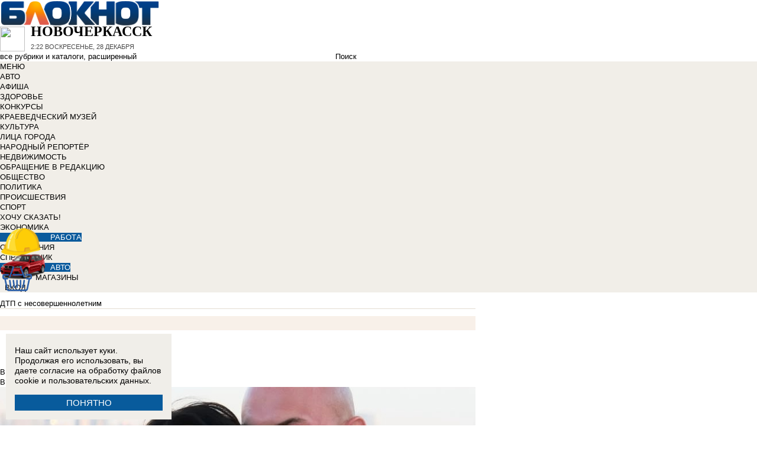

--- FILE ---
content_type: text/html; charset=UTF-8
request_url: https://bloknot-novocherkassk.ru/tags/sobytiya_dtp-s-nesovershennoletnim/
body_size: 29586
content:
<!DOCTYPE html>
<html lang="ru">
<head>
    <meta http-equiv="Content-Type" content="text/html; charset=UTF-8" />
<meta name="robots" content="index, follow" />
<meta name="description" content="Все теги новостей в Новочеркасске: читайте и комментируйте на Блокнот Новочеркасск" />
<link href="/bitrix/cache/css/n1/bloknot/template_061313aee7d1b3ccfd0abbad75485e63/template_061313aee7d1b3ccfd0abbad75485e63_v1.css?176370017542333" type="text/css"  data-template-style="true" rel="stylesheet" />
<script type="text/javascript">if(!window.BX)window.BX={};if(!window.BX.message)window.BX.message=function(mess){if(typeof mess==='object'){for(let i in mess) {BX.message[i]=mess[i];} return true;}};</script>
<script type="text/javascript">(window.BX||top.BX).message({'JS_CORE_LOADING':'Загрузка...','JS_CORE_NO_DATA':'- Нет данных -','JS_CORE_WINDOW_CLOSE':'Закрыть','JS_CORE_WINDOW_EXPAND':'Развернуть','JS_CORE_WINDOW_NARROW':'Свернуть в окно','JS_CORE_WINDOW_SAVE':'Сохранить','JS_CORE_WINDOW_CANCEL':'Отменить','JS_CORE_WINDOW_CONTINUE':'Продолжить','JS_CORE_H':'ч','JS_CORE_M':'м','JS_CORE_S':'с','JSADM_AI_HIDE_EXTRA':'Скрыть лишние','JSADM_AI_ALL_NOTIF':'Показать все','JSADM_AUTH_REQ':'Требуется авторизация!','JS_CORE_WINDOW_AUTH':'Войти','JS_CORE_IMAGE_FULL':'Полный размер'});</script>

<script type="text/javascript" src="/bitrix/js/main/core/core.min.js?1637930098260887"></script>

<script>BX.setJSList(['/bitrix/js/main/core/core_ajax.js','/bitrix/js/main/core/core_promise.js','/bitrix/js/main/polyfill/promise/js/promise.js','/bitrix/js/main/loadext/loadext.js','/bitrix/js/main/loadext/extension.js','/bitrix/js/main/polyfill/promise/js/promise.js','/bitrix/js/main/polyfill/find/js/find.js','/bitrix/js/main/polyfill/includes/js/includes.js','/bitrix/js/main/polyfill/matches/js/matches.js','/bitrix/js/ui/polyfill/closest/js/closest.js','/bitrix/js/main/polyfill/fill/main.polyfill.fill.js','/bitrix/js/main/polyfill/find/js/find.js','/bitrix/js/main/polyfill/matches/js/matches.js','/bitrix/js/main/polyfill/core/dist/polyfill.bundle.js','/bitrix/js/main/core/core.js','/bitrix/js/main/polyfill/intersectionobserver/js/intersectionobserver.js','/bitrix/js/main/lazyload/dist/lazyload.bundle.js','/bitrix/js/main/polyfill/core/dist/polyfill.bundle.js','/bitrix/js/main/parambag/dist/parambag.bundle.js']);
BX.setCSSList(['/bitrix/js/main/lazyload/dist/lazyload.bundle.css','/bitrix/js/main/parambag/dist/parambag.bundle.css']);</script>
<script type="text/javascript">(window.BX||top.BX).message({'LANGUAGE_ID':'ru','FORMAT_DATE':'DD.MM.YYYY','FORMAT_DATETIME':'DD.MM.YYYY HH:MI:SS','COOKIE_PREFIX':'BLOKNOT_','SERVER_TZ_OFFSET':'10800','UTF_MODE':'Y','SITE_ID':'n1','SITE_DIR':'/','USER_ID':'','SERVER_TIME':'1766888546','USER_TZ_OFFSET':'0','USER_TZ_AUTO':'Y','bitrix_sessid':'b32284017e39972be4f40de4b5f5be32'});</script>


<script type="text/javascript"  src="/bitrix/cache/js/n1/bloknot/kernel_main/kernel_main_v1.js?1697198601187851"></script>
<script type="text/javascript"  src="/bitrix/cache/js/n1/bloknot/kernel_main_polyfill_customevent/kernel_main_polyfill_customevent_v1.js?17328759961051"></script>
<script type="text/javascript" src="/bitrix/js/ui/dexie/dist/dexie.bitrix.bundle.min.js?163191851060291"></script>
<script type="text/javascript" src="/bitrix/js/main/core/core_ls.js?163793010510430"></script>
<script type="text/javascript" src="/bitrix/js/main/core/core_frame_cache.js?163793010016871"></script>
<script type="text/javascript">BX.setJSList(['/bitrix/js/main/pageobject/pageobject.js','/bitrix/js/main/core/core_window.js','/bitrix/js/main/date/main.date.js','/bitrix/js/main/core/core_date.js','/bitrix/js/main/core/core_fx.js','/bitrix/js/main/utils.js','/bitrix/js/main/polyfill/customevent/main.polyfill.customevent.js','/bitrix/components/bitrix/search.title/script.js']);</script>
<script type="text/javascript">BX.setCSSList(['/bitrix/components/bitrix/search.title/templates/search_bloknot/style.css','/bitrix/templates/bloknot/styles.css']);</script>
<script type="text/javascript">var bxDate = new Date(); document.cookie="BLOKNOT__TIME_ZONE="+bxDate.getTimezoneOffset()+"; path=/; expires=Tue, 01 Dec 2026 00:00:00 +0300"</script>



<script type="text/javascript"  src="/bitrix/cache/js/n1/bloknot/template_2f54c1d709467ef58a2c65ec0b29e514/template_2f54c1d709467ef58a2c65ec0b29e514_v1.js?16904058716883"></script>
<script type="text/javascript">var _ba = _ba || []; _ba.push(["aid", "32d462447b293322a9cc3f0af09b26dd"]); _ba.push(["host", "bloknot-novocherkassk.ru"]); (function() {var ba = document.createElement("script"); ba.type = "text/javascript"; ba.async = true;ba.src = (document.location.protocol == "https:" ? "https://" : "http://") + "bitrix.info/ba.js";var s = document.getElementsByTagName("script")[0];s.parentNode.insertBefore(ba, s);})();</script>


    <title>Теги новостей Новочеркасска: последние новости в Новочеркасске читайте и оставляйте комментарии на сайте Блокнот Новочеркасск</title>
    <meta http-equiv="X-UA-Compatible" content="IE=edge"/>
    <meta name="viewport" content="width=1000"/>
            <meta name="yandex-verification" content="598b851677943681"/>
        <link rel="icon" href="https://bloknot-novocherkassk.ru/favicon.svg" type="image/svg+xml">


    <style>/*! tailwindcss v3.4.1 | MIT License | https://tailwindcss.com*/
        *, :after, :before {
            border: 0 solid #e5e7eb
        }

        :after, :before {
            --tw-content: ""
        }

        :host, html {
            line-height: 1.5;
            -webkit-text-size-adjust: 100%;
            -moz-tab-size: 4;
            -o-tab-size: 4;
            tab-size: 4;
            font-family: DIN Pro, Arial, sans-serif;
            font-feature-settings: normal;
            font-variation-settings: normal;
            -webkit-tap-highlight-color: transparent
        }

        body {
            margin: 0;
            line-height: inherit
        }

        .w-36 {
            width: 9rem;
        }

        hr {
            height: 0;
            color: inherit;
            border-top-width: 1px
        }

        abbr:where([title]) {
            -webkit-text-decoration: underline dotted;
            text-decoration: underline dotted
        }

        h1, h2, h3, h4, h5, h6 {
            font-size: inherit;
            font-weight: inherit
        }

        a {
            color: inherit;
            text-decoration: inherit
        }

        b, strong {
            font-weight: bolder
        }

        code, kbd, pre, samp {
            font-family: ui-monospace, SFMono-Regular, Menlo, Monaco, Consolas, Liberation Mono, Courier New, monospace;
            font-feature-settings: normal;
            font-variation-settings: normal;
            font-size: 1em
        }

        small {
            font-size: 80%
        }

        sub, sup {
            font-size: 75%;
            line-height: 0;
            position: relative;
            vertical-align: initial
        }

        sub {
            bottom: -.25em
        }

        sup {
            top: -.5em
        }

        table {
            text-indent: 0;
            border-color: inherit;
            border-collapse: collapse
        }

        button, input, optgroup, select, textarea {
            font-family: inherit;
            font-feature-settings: inherit;
            font-variation-settings: inherit;
            font-size: 100%;
            font-weight: inherit;
            line-height: inherit;
            color: inherit;
            margin: 0;
            padding: 0
        }

        button, select {
            text-transform: none
        }

        [type=button], [type=reset], [type=submit], button {
            -webkit-appearance: button;
            background-color: initial;
            background-image: none
        }

        :-moz-focusring {
            outline: auto
        }

        :-moz-ui-invalid {
            box-shadow: none
        }

        progress {
            vertical-align: initial
        }

        ::-webkit-inner-spin-button, ::-webkit-outer-spin-button {
            height: auto
        }

        [type=search] {
            -webkit-appearance: textfield;
            outline-offset: -2px
        }

        ::-webkit-search-decoration {
            -webkit-appearance: none
        }

        ::-webkit-file-upload-button {
            -webkit-appearance: button;
            font: inherit
        }

        summary {
            display: list-item
        }

        blockquote, dd, dl, figure, h1, h2, h3, h4, h5, h6, hr, p, pre {
            margin: 0
        }

        fieldset {
            margin: 0
        }

        fieldset, legend {
            padding: 0
        }

        menu, ol, ul {
            list-style: none;
            margin: 0;
            padding: 0
        }

        dialog {
            padding: 0
        }

        textarea {
            resize: vertical
        }

        input::-moz-placeholder, textarea::-moz-placeholder {
            opacity: 1;
            color: #9ca3af
        }

        input::placeholder, textarea::placeholder {
            opacity: 1;
            color: #9ca3af
        }

        [role=button], button {
            cursor: pointer
        }

        :disabled {
            cursor: default
        }

        audio, canvas, embed, iframe, img, object, svg, video {
            display: block;
            vertical-align: middle
        }

        img, video {
            max-width: 100%;
            height: auto
        }

        [hidden] {
            display: none
        }

        *, ::backdrop, :after, :before {
            --tw-border-spacing-x: 0;
            --tw-border-spacing-y: 0;
            --tw-translate-x: 0;
            --tw-translate-y: 0;
            --tw-rotate: 0;
            --tw-skew-x: 0;
            --tw-skew-y: 0;
            --tw-scale-x: 1;
            --tw-scale-y: 1;
            --tw-pan-x: ;
            --tw-pan-y: ;
            --tw-pinch-zoom: ;
            --tw-scroll-snap-strictness: proximity;
            --tw-gradient-from-position: ;
            --tw-gradient-via-position: ;
            --tw-gradient-to-position: ;
            --tw-ordinal: ;
            --tw-slashed-zero: ;
            --tw-numeric-figure: ;
            --tw-numeric-spacing: ;
            --tw-numeric-fraction: ;
            --tw-ring-inset: ;
            --tw-ring-offset-width: 0px;
            --tw-ring-offset-color: #fff;
            --tw-ring-color: #3b82f680;
            --tw-ring-offset-shadow: 0 0 #0000;
            --tw-ring-shadow: 0 0 #0000;
            --tw-shadow: 0 0 #0000;
            --tw-shadow-colored: 0 0 #0000;
            --tw-blur: ;
            --tw-brightness: ;
            --tw-contrast: ;
            --tw-grayscale: ;
            --tw-hue-rotate: ;
            --tw-invert: ;
            --tw-saturate: ;
            --tw-sepia: ;
            --tw-drop-shadow: ;
            --tw-backdrop-blur: ;
            --tw-backdrop-brightness: ;
            --tw-backdrop-contrast: ;
            --tw-backdrop-grayscale: ;
            --tw-backdrop-hue-rotate: ;
            --tw-backdrop-invert: ;
            --tw-backdrop-opacity: ;
            --tw-backdrop-saturate: ;
            --tw-backdrop-sepia:
        }

        .container {
            width: 100%
        }

        @media (min-width: 640px) {
            .container {
                max-width: 640px
            }
        }

        @media (min-width: 768px) {
            .container {
                max-width: 768px
            }
        }

        @media (min-width: 1024px) {
            .container {
                max-width: 1024px
            }
        }

        @media (min-width: 1280px) {
            .container {
                max-width: 1280px
            }
        }

        @media (min-width: 1536px) {
            .container {
                max-width: 1536px
            }
        }

        .visible {
            visibility: visible
        }

        .invisible {
            visibility: hidden
        }

        .collapse {
            visibility: collapse
        }

        .static {
            position: static
        }

        .fixed {
            position: fixed
        }

        .absolute {
            position: absolute
        }

        .relative {
            position: relative
        }

        .bottom-0 {
            bottom: 0
        }

        .bottom-1 {
            bottom: .25rem
        }

        .bottom-2 {
            bottom: .5rem
        }

        .left-0 {
            left: 0
        }

        .left-2 {
            left: .5rem
        }

        .right-0 {
            right: 0
        }

        .right-1 {
            right: .25rem
        }

        .right-16 {
            right: 4rem
        }

        .top-0 {
            top: 0
        }

        .top-40 {
            top: 10rem;
        }

        .z-50 {
            z-index: 50
        }

        .order-1 {
            order: 1
        }

        .order-2 {
            order: 2
        }

        .col-auto {
            grid-column: auto
        }

        .m-0 {
            margin: 0
        }

        .m-2 {
            margin: .5rem
        }

        .m-4 {
            margin: 1rem
        }

        .m-auto {
            margin: auto
        }

        .my-2 {
            margin-top: 0.5rem;
            margin-bottom: 0.5rem
        }

        .my-3 {
            margin-top: 0.75rem;
            margin-bottom: 0.75rem
        }

        .my-4 {
            margin-top: 1rem;
            margin-bottom: 1rem
        }

        .my-8 {
            margin-top: 2rem;
            margin-bottom: 2rem
        }

        .-mt-24 {
            margin-top: -6rem
        }

        .mb-0 {
            margin-bottom: 0
        }

        .mb-1 {
            margin-bottom: .25rem
        }

        .mb-2 {
            margin-bottom: .5rem
        }

        .mb-3 {
            margin-bottom: .75rem
        }

        .mb-4 {
            margin-bottom: 1rem
        }

        .mb-5 {
            margin-bottom: 1.25rem
        }

        .mb-8 {
            margin-bottom: 2rem
        }

        .ml-1 {
            margin-left: .25rem
        }

        .ml-2 {
            margin-left: .5rem
        }

        .ml-6 {
            margin-left: 1.5rem
        }

        .mr-1 {
            margin-right: .25rem
        }

        .mr-2 {
            margin-right: .5rem
        }

        .mr-3 {
            margin-right: .75rem
        }

        .mr-4 {
            margin-right: 1rem
        }

        .mt-1 {
            margin-top: .25rem
        }

        .mt-2 {
            margin-top: .5rem
        }

        .mt-3 {
            margin-top: .75rem
        }

        .mt-5 {
            margin-top: 1.25rem
        }

        .block {
            display: block
        }

        .inline-block {
            display: inline-block
        }

        .inline {
            display: inline
        }

        .flex {
            display: flex
        }

        .flex-1 {
            flex: 1 1 0;
        }

        .basis-1\/2 {
            flex-basis: 50%;
        }

        .basis-1\/3 {
            flex-basis: 33.333333%;
        }

        .basis-2\/3 {
            flex-basis: 66.666667%;
        }

        .table {
            display: table
        }

        .grid {
            display: grid
        }

        .contents {
            display: contents
        }

        .hidden {
            display: none
        }

        .aspect-video {
            aspect-ratio: 16/9
        }

        .h-4 {
            height: 1rem
        }

        .h-5 {
            height: 1.25rem
        }

        .h-6 {
            height: 1.5rem
        }

        .h-7 {
            height: 1.75rem
        }

        .h-8 {
            height: 2rem
        }

        .h-9 {
            height: 2.25rem
        }

        .h-10 {
            height: 2.5rem;
        }

        .h-12 {
            height: 3rem
        }

        .h-14 {
            height: 3.5rem
        }

        .h-16 {
            height: 4rem
        }

        .h-32 {
            height: 8rem
        }

        .h-96 {
            height: 24rem
        }

        .h-screen {
            height: 100vh
        }

        .max-h-screen {
            max-height: 100vh
        }

        .w-10 {
            width: 2.5rem
        }

        .w-12 {
            width: 3rem;
        }

        .w-16 {
            width: 4rem
        }

        .w-20 {
            width: 5rem
        }

        .w-24 {
            width: 6rem
        }

        .w-4 {
            width: 1rem
        }

        .w-5 {
            width: 1.25rem
        }

        .w-6 {
            width: 1.5rem
        }

        .w-7 {
            width: 1.75rem
        }

        .w-8 {
            width: 2rem
        }

        .w-full {
            width: 100%
        }

        .w-max {
            width: -moz-max-content;
            width: max-content
        }

        .flex-grow {
            flex-grow: 1
        }

        .border-collapse {
            border-collapse: collapse
        }

        .-translate-y-full {
            --tw-translate-y: -100%
        }

        .-translate-y-full, .transform {
            transform: translate(var(--tw-translate-x), var(--tw-translate-y)) rotate(var(--tw-rotate)) skewX(var(--tw-skew-x)) skewY(var(--tw-skew-y)) scaleX(var(--tw-scale-x)) scaleY(var(--tw-scale-y))
        }

        .cursor-pointer {
            cursor: pointer
        }

        .select-all {
            -webkit-user-select: all;
            -moz-user-select: all;
            user-select: all
        }

        .resize {
            resize: both
        }

        .grid-cols-2 {
            grid-template-columns:repeat(2, minmax(0, 1fr))
        }

        .grid-cols-3 {
            grid-template-columns:repeat(3, minmax(0, 1fr))
        }

        .grid-cols-4 {
            grid-template-columns: repeat(4, minmax(0, 1fr))
        }

        .gap-1 {
            gap: 0.25rem
        }

        .gap-2 {
            gap: 0.5rem
        }

        .gap-4 {
            gap: 1rem
        }

        .gap-y-1 {
            row-gap: 0.25rem
        }

        .gap-y-2 {
            row-gap: 0.5rem
        }

        .gap-y-6 {
            row-gap: 1.5rem;
        }

        .gap-x-1 {
            column-gap: 0.25rem;
        }

        .gap-x-2 {
            column-gap: 0.5rem
        }

        .gap-x-3 {
            column-gap: 0.75rem
        }

        .gap-x-4 {
            column-gap: 1rem
        }

        .flex-col {
            flex-direction: column
        }

        .flex-wrap {
            flex-wrap: wrap
        }

        .items-center {
            align-items: center
        }

        .items-end {
            align-items: flex-end
        }

        .justify-center {
            justify-content: center
        }

        .justify-between {
            justify-content: space-between
        }

        .overflow-x-auto {
            overflow-x: auto
        }

        .overflow-y-scroll {
            overflow-y: scroll
        }

        .whitespace-nowrap {
            white-space: nowrap
        }

        .rounded {
            border-radius: .25rem
        }

        .rounded-lg {
            border-radius: .5rem
        }

        .rounded-md {
            border-radius: .375rem
        }

        .rounded-xl {
            border-radius: .75rem
        }

        .border {
            border-width: 1px
        }

        .border-2 {
            border-width: 2px
        }

        .border-b {
            border-bottom-width: 1px
        }

        .border-t {
            border-top-width: 1px
        }

        .border-gray-200 {
            --tw-border-opacity: 1;
            border-color: rgb(229 231 235/var(--tw-border-opacity))
        }

        .border-gray-300 {
            --tw-border-opacity: 1;
            border-color: rgb(209 213 219/var(--tw-border-opacity))
        }

        .bg-bloknot_beige {
            --tw-bg-opacity: 1;
            background-color: rgb(248 240 233/var(--tw-bg-opacity))
        }

        .bg-bloknot_blue {
            --tw-bg-opacity: 1;
            background-color: rgb(40 77 132/var(--tw-bg-opacity))
        }

        .bg-bloknot_darkgray {
            --tw-bg-opacity: 1;
            background-color: rgb(48 48 48/var(--tw-bg-opacity))
        }

        .bg-bloknot_orange {
            --tw-bg-opacity: 1;
            background-color: rgb(255 117 0/var(--tw-bg-opacity))
        }

        .bg-white {
            --tw-bg-opacity: 1;
            background-color: rgb(255 255 255/var(--tw-bg-opacity))
        }

        .p-1 {
            padding: .25rem
        }

        .p-2 {
            padding: .5rem
        }

        .p-3 {
            padding: .75rem
        }

        .p-4 {
            padding: 1rem
        }

        .p-6 {
            padding: 1.5rem
        }

        .px-1 {
            padding-left: .25rem;
            padding-right: .25rem
        }

        .px-2 {
            padding-left: .5rem;
            padding-right: .5rem
        }

        .px-3 {
            padding-left: .75rem;
            padding-right: .75rem
        }

        .px-4 {
            padding-left: 1rem;
            padding-right: 1rem
        }

        .px-5 {
            padding-left: 1.25rem;
            padding-right: 1.25rem
        }

        .py-1 {
            padding-top: .25rem;
            padding-bottom: .25rem
        }

        .py-2 {
            padding-top: .5rem;
            padding-bottom: .5rem
        }

        .py-3 {
            padding-top: .75rem;
            padding-bottom: .75rem
        }

        .py-4 {
            padding-top: 1rem;
            padding-bottom: 1rem
        }

        .py-5 {
            padding-top: 1.25rem;
            padding-bottom: 1.25rem
        }

        .pe-1 {
            padding-inline-end: 0.25rem;
        }

        .pb-0 {
            padding-bottom: 0
        }

        .pb-1 {
            padding-bottom: .25rem
        }

        .pb-14 {
            padding-bottom: 3.5rem
        }

        .pb-2 {
            padding-bottom: .5rem
        }

        .pb-4 {
            padding-bottom: 1rem
        }

        .pb-9 {
            padding-bottom: 2.25rem
        }

        .pb-40 {
            padding-bottom: 10rem;
        }

        .pl-1 {
            padding-left: .25rem
        }

        .pl-2 {
            padding-left: .5rem
        }

        .pl-3 {
            padding-left: .75rem
        }

        .pl-4 {
            padding-left: 1rem
        }

        .pr-1 {
            padding-right: .25rem
        }

        .pr-2 {
            padding-right: .5rem
        }

        .pr-5 {
            padding-right: 1.25rem;
        }

        .pr-14 {
            padding-right: 3.5rem
        }

        .pt-2 {
            padding-top: .5rem
        }

        .pt-3 {
            padding-top: .75rem
        }

        .pt-44 {
            padding-top: 11rem
        }

        .pt-48 {
            padding-top: 12rem
        }

        .pt-5 {
            padding-top: 1.25rem
        }

        .pt-6 {
            padding-top: 1.5rem
        }

        .py-6 {
            padding-top: 1.5rem;
            padding-bottom: 1.5rem;
        }

        .text-left {
            text-align: left
        }

        .text-center {
            text-align: center
        }

        .text-right {
            text-align: right
        }

        .align-middle {
            vertical-align: middle
        }

        .text-2xl {
            font-size: 1.5rem;
            line-height: 2rem
        }

        .text-3xl {
            font-size: 1.875rem; /* 30px */
            line-height: 2.25rem; /* 36px */
        }

        .text-4xl {
            font-size: 2.25rem; /* 36px */
            line-height: 2.5rem; /* 40px */
        }

        .text-5xl {
            font-size: 3rem;
            line-height: 1
        }

        .text-xs {
            font-size: .75rem;
            line-height: 1rem
        }

        .text-sm {
            font-size: .875rem;
            line-height: 1.25rem
        }

        .text-base {
            font-size: 1rem; /* 16px */
            line-height: 1.5rem; /* 24px */
        }

        .text-lg {
            font-size: 1.125rem;
            line-height: 1.75rem
        }

        .text-xl {
            font-size: 1.25rem;
            line-height: 1.75rem
        }

        .font-bold {
            font-weight: 700
        }

        .uppercase {
            text-transform: uppercase
        }

        .lowercase {
            text-transform: lowercase
        }

        .italic {
            font-style: italic
        }

        .leading-4 {
            line-height: 1rem
        }

        .leading-5 {
            line-height: 1.25rem
        }

        .leading-6 {
            line-height: 1.5rem
        }

        .text-bloknot_blue {
            --tw-text-opacity: 1;
            color: rgb(40 77 132/var(--tw-text-opacity))
        }

        .text-bloknot_darkgray {
            --tw-text-opacity: 1;
            color: rgb(48 48 48/var(--tw-text-opacity))
        }

        .text-bloknot_orange {
            --tw-text-opacity: 1;
            color: rgb(255 117 0/var(--tw-text-opacity))
        }

        .text-gray-300 {
            --tw-text-opacity: 1;
            color: rgb(209 213 219/var(--tw-text-opacity))
        }

        .text-gray-400 {
            --tw-text-opacity: 1;
            color: rgb(156 163 175/var(--tw-text-opacity))
        }

        .text-gray-500 {
            --tw-text-opacity: 1;
            color: rgb(107 114 128/var(--tw-text-opacity))
        }

        .text-gray-700 {
            --tw-text-opacity: 1;
            color: rgb(55 65 81/var(--tw-text-opacity))
        }

        .text-gray-800 {
            color: rgb(31 41 55 / var(--tw-text-opacity, 1))
        }

        .text-gray-900 {
            --tw-text-opacity: 1;
            color: rgb(17 24 39/var(--tw-text-opacity))
        }

        .text-red-600 {
            --tw-text-opacity: 1;
            color: rgb(220 38 38/var(--tw-text-opacity))
        }

        .text-white {
            --tw-text-opacity: 1;
            color: rgb(255 255 255/var(--tw-text-opacity))
        }

        .underline {
            text-decoration-line: underline
        }

        .no-underline {
            text-decoration-line: none !important;
        }

        .hover\:no-underline:hover {
            text-decoration-line: none !important;
        }

        .shadow {
            --tw-shadow: 0 1px 3px 0 #0000001a, 0 1px 2px -1px #0000001a;
            --tw-shadow-colored: 0 1px 3px 0 var(--tw-shadow-color), 0 1px 2px -1px var(--tw-shadow-color);
            box-shadow: var(--tw-ring-offset-shadow, 0 0 #0000), var(--tw-ring-shadow, 0 0 #0000), var(--tw-shadow)
        }

        .outline {
            outline-style: solid
        }

        .blur {
            --tw-blur: blur(8px)
        }

        .blur, .filter {
            filter: var(--tw-blur) var(--tw-brightness) var(--tw-contrast) var(--tw-grayscale) var(--tw-hue-rotate) var(--tw-invert) var(--tw-saturate) var(--tw-sepia) var(--tw-drop-shadow)
        }

        .transition {
            transition-property: color, background-color, border-color, text-decoration-color, fill, stroke, opacity, box-shadow, transform, filter, -webkit-backdrop-filter;
            transition-property: color, background-color, border-color, text-decoration-color, fill, stroke, opacity, box-shadow, transform, filter, backdrop-filter;
            transition-property: color, background-color, border-color, text-decoration-color, fill, stroke, opacity, box-shadow, transform, filter, backdrop-filter, -webkit-backdrop-filter;
            transition-timing-function: cubic-bezier(.4, 0, .2, 1);
            transition-duration: .15s
        }

        .transition-all {
            transition-property: all;
            transition-timing-function: cubic-bezier(.4, 0, .2, 1);
            transition-duration: .15s
        }

        .bloknot-detail-text p {
            margin: 10pt 0;
            max-width: 100%;
            overflow: hidden;
            word-wrap: break-word
        }

        .bloknot-detail-text img {
            border-radius: .5rem
        }

        .bloknot-detail-text a {
            color: #284d84
        }

        .hyphens-auto {
            -webkit-hyphens: auto;
            hyphens: auto
        }

        .bloknot_social {
            display: block;
            width: 48px;
            height: 48px;
            margin: 0 5px
        }

        .bloknot_social_fb {
            background: url(/bitrix/templates/bloknot/img/sprite3.png) no-repeat 0 0
        }

        .bloknot_social_ok {
            background: url(/bitrix/templates/bloknot/img/sprite3.png) no-repeat -81px 0
        }

        .bloknot_social_tw {
            background: url(/bitrix/templates/bloknot/img/sprite3.png) no-repeat -162px 0
        }

        .bloknot_social_vk {
            background: url(/bitrix/templates/bloknot/img/sprite3.png) no-repeat -244px 0
        }

        .bloknot_social_ig {
            background: url(/bitrix/templates/bloknot/img/sprite3.png) no-repeat -326px 0
        }

        .bloknot_social_tg {
            background: url(/bitrix/templates/bloknot/img/sprite3.png) no-repeat -409px 0
        }

        .bloknot_social_dzen {
            background: url(/bitrix/templates/bloknot/img/sprite3.png) no-repeat -492px 0
        }</style>

    <link rel="stylesheet" type="text/css"
          href="//bloknot-novocherkassk.ru/bitrix/templates/bloknot/styles/donate_widget.css?ver=1.0.1">
    <link rel="stylesheet"
          href="//bloknot-novocherkassk.ru/bitrix/templates/bloknot/styles/style.css?ver=1.123">
    <link rel="stylesheet"
          href="//bloknot-novocherkassk.ru/bitrix/templates/bloknot/styles/main.css?ver=1.148">
    <script> const USER_DEVICE = 'desktop'; </script>
    <script src="//s1.bloknot-novocherkassk.ru/bitrix/templates/bloknot/js/jquery-1.10.1.min.js"></script>
    <!-- Yandex.RTB -->
    <script>window.yaContextCb = window.yaContextCb || []</script>
    <script src="https://yandex.ru/ads/system/context.js" async></script>
    <!-- /Yandex.RTB -->
                        <style>
        .news-detail {
            line-height: normal;
        }
    </style>
</head>
<body style="font: 13px / 17px Arial, sans-serif;">
<div id="panel"></div>
<div class='html_banner' style='position: relative'><!--script src="https://yastatic.net/pcode/adfox/loader.js"></script-->

<div id="adfox_149441163792763895"></div>
<div id="adfox_149441165885282678"></div>

<!--<div style="width:100%; height:101px;"></div>-->

<script type="text/javascript">
if (window.matchMedia("screen and (max-device-width:1280px)").matches) {

    window.Ya.adfoxCode.create({
        ownerId: 238422,
        containerId: 'adfox_149441165885282678',
        params: {
            pp: 'kgi',
            ps: 'cayu',
            p2: 'fgpf'
        }
    });

 } else {

window.Ya.adfoxCode.create({
        ownerId: 238422,
        containerId: 'adfox_149441163792763895',
        params: {
            pp: 'kgh',
            ps: 'cayu',
            p2: 'fgpf'
        }
    });

}
</script></div>
<div id="vk_api_transport"></div>


<div class="header">
    <a href="/">
        <img style="width: 270px;"
             src="//s1.bloknot-novocherkassk.ru/bitrix/templates/bloknot/img/logo_color2.png" alt="Блокнот">
    </a>
    <a href="#chosecity" rel="nofollow" class="link chosecity"
       style="display: flex;align-items: center;text-decoration: none;" data-fancybox="chosecity" data-src="#chosecity">
        <img style="margin-right: 10px;width: 42px;height: 42px;"
             src="//bloknot-novocherkassk.ru/bitrix/templates/bloknot/images/chosecity.png">
        <div>
            <div style="text-transform: uppercase;font-size: 24px;font-weight: bold;font-family: 'DINPro';margin-bottom: 8px;">Новочеркасск</div>
            <span style="color:#4C4C4C;font: 11px / 16px DINPro, Arial, sans-serif;text-transform: uppercase;">
                <span id="time"></span>
                Воскресенье, 28 декабря           </span>
        </div>
    </a>
    <div style='display:none'>
        <div id='chosecity' class="chosecity">
            <noindex>
                <h3>Выбрать другой город:</h3>
                <div class="cities">
                    <a href="https://bloknot.ru" rel="nofollow" target="_blank">Россия</a>
                    <a href="https://bloknot-moldova.ru" rel="nofollow" target="_blank">Молдова</a>
                    <a href="https://bloknotanapa.ru" rel="nofollow" target="_blank">Анапа</a>
                    <a href="https://bloknot-astrakhan.ru" rel="nofollow" target="_blank">Астрахань</a>
                    <a href="https://bloknotborisoglebsk.ru" rel="nofollow" target="_blank">Борисоглебск</a>
                    <a href="https://bloknot-volgograd.ru" rel="nofollow" target="_blank">Волгоград</a>
                    <a href="https://bloknot-volgodonsk.ru" rel="nofollow" target="_blank">Волгодонск</a>
                    <a href="https://bloknot-volzhsky.ru" rel="nofollow" target="_blank">Волжский</a>
                    <a href="https://bloknot-voronezh.ru" rel="nofollow" target="_blank">Воронеж</a>
                    <a href="https://bloknot-donetsk.ru" rel="nofollow" target="_blank">Донецк</a>
                    <a href="https://bloknot-zaporozhie.ru" rel="nofollow" target="_blank">Запорожье</a>
                    <a href="https://bloknot-kamyshin.ru" rel="nofollow" target="_blank">Камышин</a>
                    <a href="https://bloknot-krasnodar.ru" rel="nofollow" target="_blank">Краснодар</a>
                    <a href="https://bloknot-lugansk.ru" rel="nofollow" target="_blank">Луганск</a>
                    <a href="https://bloknot-morozovsk.ru" rel="nofollow" target="_blank">Морозовск</a>
                    <a href="https://bloknot-novorossiysk.ru" rel="nofollow" target="_blank">Новороссийск</a>
                    <a href="https://bloknot-odessa.ru" rel="nofollow" target="_blank">Одесса</a>
                    <a href="https://bloknot-rostov.ru" rel="nofollow" target="_blank">Ростов-на-Дону</a>
                    <a href="https://bloknot-stavropol.ru" rel="nofollow" target="_blank">Ставрополь</a>
                    <a href="https://sochi-bloknot.ru" rel="nofollow" target="_blank">Сoчи</a>
                    <a href="https://bloknot-taganrog.ru" rel="nofollow" target="_blank">Таганрог</a>
                    <a href="https://bloknottambov.ru" rel="nofollow" target="_blank">Тамбов</a>
                    <a href="https://bloknot-herson.ru" rel="nofollow" target="_blank">Херсон</a>
                    <a href="https://bloknot-shakhty.ru" rel="nofollow" target="_blank">Шахты</a>
                </div>
            </noindex>
        </div>
    </div>
    <div>
        	<form id="title-search" class="topsearch" action="/search/">
		<span id="selectsearchcats">все рубрики и каталоги</span>, <a href="/search/">расширенный</a>
		<input id="title-search-input" name="q" class="searchtext" type="text" value="" size="40" maxlength="50" autocomplete="off" />&nbsp;<input name="s" type="submit" id="topsubmit" value="Поиск" />
	</form>
<script>
	BX.ready(function(){
		new JCTitleSearch({
			'AJAX_PAGE' : '/tags/sobytiya_dtp-s-nesovershennoletnim/?SECTION_CODE=sobytiya&amp;TAG=dtp-s-nesovershennoletnim',
			'CONTAINER_ID': 'title-search',
			'INPUT_ID': 'title-search-input',
			'MIN_QUERY_LEN': 2
		});
	});
</script>
    </div>
</div>

<div class="nav-wrapper">
    <nav class="nav row" style="position:relative;background: #f1eee8;">
        <!--'start_frame_cache_LkGdQn'-->
<ul class="nav__list nav__list--left">
    <li class="nav__item nav__item--first">
                    <a alt="Главная" href="/" class="h-8 link link_nav link_nav_icon">
                <span class="glyphicon glyphicon-home text_xsmall-icon"></span>
            </a>
            </li>
    <li class="nav__item">
        <a href="#" class="link link_nav root-item" target="">МЕНЮ</a>
        <ul class="nav__list nav__list--second nav-first__dropdown">
                                                            <li data-depth="2" class="nav__item nav__item--first">
                    <a class="link link_nav link_nav_second" href="/auto/">АВТО</a>
                </li>
                                            <li data-depth="2" class="nav__item nav__item--first">
                    <a class="link link_nav link_nav_second" href="/news/poster/">АФИША</a>
                </li>
                                            <li data-depth="2" class="nav__item nav__item--first">
                    <a class="link link_nav link_nav_second" href="/health/">ЗДОРОВЬЕ</a>
                </li>
                                            <li data-depth="2" class="nav__item nav__item--first">
                    <a class="link link_nav link_nav_second" href="/contests/">КОНКУРСЫ</a>
                </li>
                                            <li data-depth="2" class="nav__item nav__item--first">
                    <a class="link link_nav link_nav_second" href="/news/museum/">КРАЕВЕДЧЕСКИЙ МУЗЕЙ</a>
                </li>
                                            <li data-depth="2" class="nav__item nav__item--first">
                    <a class="link link_nav link_nav_second" href="/news/culture/">КУЛЬТУРА</a>
                </li>
                                            <li data-depth="2" class="nav__item nav__item--first">
                    <a class="link link_nav link_nav_second" href="/themes/officials_of_the_city_novocherkassk/">ЛИЦА ГОРОДА</a>
                </li>
                                            <li data-depth="2" class="nav__item nav__item--first">
                    <a class="link link_nav link_nav_second" href="/news/narodnyy_reporter/">НАРОДНЫЙ РЕПОРТЁР</a>
                </li>
                                            <li data-depth="2" class="nav__item nav__item--first">
                    <a class="link link_nav link_nav_second" href="/real_estate/">НЕДВИЖИМОСТЬ</a>
                </li>
                                            <li data-depth="2" class="nav__item nav__item--first">
                    <a class="link link_nav link_nav_second" href="/themes/appeal_to_editors_of_novocherkassk/">ОБРАЩЕНИЕ В РЕДАКЦИЮ</a>
                </li>
                                            <li data-depth="2" class="nav__item nav__item--first">
                    <a class="link link_nav link_nav_second" href="/news/society/">ОБЩЕСТВО</a>
                </li>
                                            <li data-depth="2" class="nav__item nav__item--first">
                    <a class="link link_nav link_nav_second" href="/news/policy/">ПОЛИТИКА</a>
                </li>
                                            <li data-depth="2" class="nav__item nav__item--first">
                    <a class="link link_nav link_nav_second" href="/news/incident/">ПРОИСШЕСТВИЯ</a>
                </li>
                                            <li data-depth="2" class="nav__item nav__item--first">
                    <a class="link link_nav link_nav_second" href="/news/sports/">СПОРТ</a>
                </li>
                                            <li data-depth="2" class="nav__item nav__item--first">
                    <a class="link link_nav link_nav_second" href="/news/i_want_to_say/">ХОЧУ СКАЗАТЬ!</a>
                </li>
                                            <li data-depth="2" class="nav__item nav__item--first">
                    <a class="link link_nav link_nav_second" href="/news/economy/">ЭКОНОМИКА</a>
                </li>
                                                                                                                                                    </ul>
    </li>

                                                                                                                                                                    

                <li data-depth="1" class="nav__item nav__item--first">
            <a href="https://catalog.bloknot.ru/rabota/Gelendzhik/" class="h-8 link link_nav root-item" style="text-shadow: none; position: relative; padding-left: 85px; background-color:#0a5a9c;color:#fff;" target="_blank">
                РАБОТА                            <img src="//s1.bloknot-novocherkassk.ru/upload/theme-buttons/work.png" style="position: absolute; width: 70px; top: -19px; left: 0;   z-index:1;">
                        </a>
        </li>
                    

                <li data-depth="1" class="nav__item nav__item--first">
            <a href="/ads/" class="h-8 link link_nav root-item" style="" target="">
                ОБЪЯВЛЕНИЯ                        </a>
        </li>
                    

                <li data-depth="1" class="nav__item nav__item--first">
            <a href="/guide/all" class="h-8 link link_nav root-item" style="" target="">
                СПРАВОЧНИК                        </a>
        </li>
                    

                <li data-depth="1" class="nav__item nav__item--first">
            <a href="https://catalog.bloknot.ru/auto/Novocherkassk/" class="h-8 link link_nav root-item" style="text-shadow: none; position: relative; padding-left: 85px; background-color:#0a5a9c; color:#fff;" target="_blank">
                АВТО                            <img src="//s1.bloknot-novocherkassk.ru/upload/theme-buttons/auto.png" style="position: absolute; width: 77px; top: -25px; left: 0;   z-index:1;">
                        </a>
        </li>
                    

                        

                        

                <li data-depth="1" class="nav__item nav__item--first">
            <a href="https://shop-bloknot.ru" class="h-8 link link_nav root-item" style="text-shadow: none; position: relative; padding-left: 60px; " target="_blank">
                МАГАЗИНЫ                            <img src="//s1.bloknot-novocherkassk.ru/upload/guide-icons/shops.svg" style="position: absolute; width: 50px; top: -16px; left: 4px; z-index:1;">
                        </a>
        </li>
                    

        </ul>
<!--'end_frame_cache_LkGdQn'-->        <!--'start_frame_cache_iIjGFB'--><ul class="nav__list nav__list--right_abs" id="user-menu">
			<li class="nav__item">
			<a class="link link_nav" href="/auth/?return_to=/tags/sobytiya_dtp-s-nesovershennoletnim/?SECTION_CODE=sobytiya&TAG=dtp-s-nesovershennoletnim" title="Войти">
				<span class="glyphicon user"></span>&nbsp;&nbsp;ВХОД
			</a>
		</li>
	</ul>
<!--'end_frame_cache_iIjGFB'-->    </nav>
    <!--'start_frame_cache_cfRvrZ'-->    <div class="nav row" style="position: relative;">
    <ul id="secondGroup" class="nav__list">
        <ul class="nav__list" id="secondMenu">
            <li class="nav__item nav__item--first">
                <a alt="Темы:" href="/themes/" class="link link_nav link_nav_icon link_nav--black">
                    <span class="nonglyphicon flash"></span>
                </a>
            </li>
                                            <li class="nav__item">
                <a href="/themes/the_critical_situation_of_novocherkassk/"
                   class="link link_nav link_nav--black">ОСТРАЯ СИТУАЦИЯ</a>
                                    <div class="nav-dropdown">
                    <div class="nav-dropdown__main-news g-left">
                        <a href="/news/novocherkasskogo-biznesmena-aleksandra-andryushche-880949" class="nav-dropdown__link g-left">
                            <img src="//s1.bloknot-novocherkassk.ru/thumb/215x157xcut/upload/iblock/fd1/andryushchenko.jpg"
                                 alt="Новочеркасского бизнесмена Александра Андрющенко обвинили в особо крупном мошенничестве">
                        </a>
                        <div class="nav-dropdown__description">
                            <a href="/news/novocherkasskogo-biznesmena-aleksandra-andryushche-880949" class="nav-dropdown__link">
                                <h3 class="nav-dropdown__description--head">Новочеркасского бизнесмена Александра Андрющенко обвинили в особо крупном мошенничестве</h3>
                            </a>
                            <p class="nav-dropdown__description--text">Бывший депутат гордумы и экс-владелец ФК &quot;МИТОС&quot; - под домашним арестом</p>
                            <span class="botinfo"><a href="/themes/the_critical_situation_of_novocherkassk/"
                                                     class="nav-dropdown__link nav-dropdown__link--red">Все новости по теме</a>	<span
                                        class="glyphicon time"></span>
								07.09.2017							</span>
                        </div>
                    </div>
                    <div class="nav-dropdown__other-news">
                        <ul>
                                                            <li id="square-style">
                                    <div class="nav-dropdown__wrapper">
                                        <a href="/news/eksklyuziv-skhema-rezonansnogo-dtp-s-dvumya-pogibsh-878793"
                                           class="nav-dropdown__link">Эксклюзив: схема резонансного ДТП с двумя погибшими под Новочеркасском</a>
                                    </div>
                                </li>
                                                                                        <li id="square-style">
                                    <div class="nav-dropdown__wrapper">
                                        <a href="/news/delo-otravivshego-zhiteley-novocherkasska-shaurmoy-878066"
                                           class="nav-dropdown__link">Дело отравившего жителей Новочеркасска шаурмой предпринимателя передали в суд </a>
                                    </div>
                                </li>
                                                                                        <li id="square-style">
                                    <div class="nav-dropdown__wrapper">
                                        <a href="/news/nachalsya-sbor-sredstv-dlya-synovey-pogibshego-zhi-878054"
                                           class="nav-dropdown__link">Начался сбор средств для сыновей погибшего жителя Новочеркасска Александра Слепнева</a>
                                    </div>
                                </li>
                                                    </ul>
                    </div>
                    </div>                </li>                                <li class="nav__item">
                <a href="/themes/i_want_to_say_in_novocherkassk/"
                   class="link link_nav link_nav--black">ХОЧУ СКАЗАТЬ!</a>
                                    <div class="nav-dropdown">
                    <div class="nav-dropdown__main-news g-left">
                        <a href="/news/mirovoy-stolitsey-ambrozii-mozhno-zaprosto-nazvat--888205" class="nav-dropdown__link g-left">
                            <img src="//s1.bloknot-novocherkassk.ru/thumb/215x157xcut/upload/iblock/377/larisa-zaytseva.jpg"
                                 alt="Мировой столицей амброзии можно запросто назвать Новочеркасск, - Лариса Зайцева">
                        </a>
                        <div class="nav-dropdown__description">
                            <a href="/news/mirovoy-stolitsey-ambrozii-mozhno-zaprosto-nazvat--888205" class="nav-dropdown__link">
                                <h3 class="nav-dropdown__description--head">Мировой столицей амброзии можно запросто назвать Новочеркасск, - Лариса Зайцева</h3>
                            </a>
                            <p class="nav-dropdown__description--text">&quot;До нас никому нет дела&quot;</p>
                            <span class="botinfo"><a href="/themes/i_want_to_say_in_novocherkassk/"
                                                     class="nav-dropdown__link nav-dropdown__link--red">Все новости по теме</a>	<span
                                        class="glyphicon time"></span>
								29.09.2017							</span>
                        </div>
                    </div>
                    <div class="nav-dropdown__other-news">
                        <ul>
                                                            <li id="square-style">
                                    <div class="nav-dropdown__wrapper">
                                        <a href="/news/adskie-vremena-nastupili-na-nashey-ulitse-iz-za-st"
                                           class="nav-dropdown__link">Адские времена наступили на нашей улице из-за страшной трубы, - жители Кирпичной</a>
                                    </div>
                                </li>
                                                                                        <li id="square-style">
                                    <div class="nav-dropdown__wrapper">
                                        <a href="/news/kruglosutochnye-apteki-i-magaziny-otsutstvuyut-v-m-878948"
                                           class="nav-dropdown__link">Круглосуточные аптеки и магазины отсутствуют в микрорайоне Октябрьском, - Алексей Радюк</a>
                                    </div>
                                </li>
                                                                                        <li id="square-style">
                                    <div class="nav-dropdown__wrapper">
                                        <a href="/news/zheleznymi-shtyryami-useyali-dvor-na-ulitse-povoro-878542"
                                           class="nav-dropdown__link">Железными штырями усеяли двор на улице Поворотной, - Анна Быкадорова</a>
                                    </div>
                                </li>
                                                    </ul>
                    </div>
                    </div>                </li>                                <li class="nav__item">
                <a href="/themes/appeal_to_editors_of_novocherkassk/"
                   class="link link_nav link_nav--black">Обращение в редакцию</a>
                                </li>        </ul>
        <span id="navigationDropdown" class="nav__item" style="display:none">
			<a href="#" class="link link_nav link_nav--black">Еще</a>
			<ul class="nav second" id="thirdMenu">
				<!-- сюда переносятся не влезающие элементы -->
			</ul>
        </span>
    </div>
<!--'end_frame_cache_cfRvrZ'--></div>


<div class="main_content">
    <div class="wrapper" id="a_noclick">
        <div class="middle">
            <div class="pr-5" style="width: 804px;">
                <div class="content">
                                        <main style="padding-top: 10px;">
<div class="news-section-header" style="border-bottom: solid 1px #E3DDD1"><h1>ДТП с несовершеннолетним</h1></div><!--'start_frame_cache_7DqYyc'--><!--'end_frame_cache_7DqYyc'--><div class="bg-bloknot_beige p-3 my-3"></div>    <div style="height: 50px;"></div>


</main>

<div class="rblock white pn" id="top_container">
        <ul class="popholder"><li class="op active"><div class="pleft"><a class="h2" href="/">В Новочеркасске</a></div><noindex><div class="pright"><a class="h2" href="https://bloknot.ru/" target="_blank" rel="nofollow">В России</a><ul class="popmain"><li><div class="thumbimage"><a href="https://bloknot.ru/kul-tura/uspokojsya-zatknis-oksana-samojlova-rasskazala-kak-dzhigan-otreagiroval-na-novost-o-razvode-1483706.html" target="_blank" rel="nofollow"><img class="preview_picture" src="https://bloknot.ru/wp-content/uploads/2025/12/IMG_5832.jpeg" alt="«Успокойся, заткнись»: Оксана Самойлова рассказала, как Джиган отреагировал на новость о разводе " title="«Успокойся, заткнись»: Оксана Самойлова рассказала, как Джиган отреагировал на новость о разводе "></a><div class="mark">1</div></div><a href="https://bloknot.ru/kul-tura/uspokojsya-zatknis-oksana-samojlova-rasskazala-kak-dzhigan-otreagiroval-na-novost-o-razvode-1483706.html" target="_blank" rel="nofollow" class="sys">«Успокойся, заткнись»: Оксана Самойлова рассказала, как Джиган отреагировал на новость о разводе </a><span class="botinfo"><span class="glyphicon time"></span>27.12.2025 </span></li><li><div class="thumbimage"><a href="https://bloknot.ru/obshhestvo/goroskop-po-znakam-zodiaka-na-28-dekabrya-2025-goda-1480967.html" target="_blank" rel="nofollow"><img class="preview_picture" src="https://bloknot.ru/wp-content/uploads/2025/12/Goroskop-po-znakam-zodiaka-na-28-dekabrya-2025-goda-420x210.jpg" alt="Гороскоп по знакам зодиака на 28 декабря 2025 года" title="Гороскоп по знакам зодиака на 28 декабря 2025 года"></a><div class="mark">2</div></div><a href="https://bloknot.ru/obshhestvo/goroskop-po-znakam-zodiaka-na-28-dekabrya-2025-goda-1480967.html" target="_blank" rel="nofollow" class="sys">Гороскоп по знакам зодиака на 28 декабря 2025 года</a><span class="botinfo"><span class="glyphicon time"></span>27.12.2025 </span></li><li><div class="thumbimage"><a href="https://bloknot.ru/obshhestvo/sobake-sobachya-smert-unichtozhen-komandir-russkih-predatelej-iz-rdk-denis-kapustin-1483692.html" target="_blank" rel="nofollow"><img class="preview_picture" src="https://bloknot.ru/wp-content/uploads/2025/12/photo_2025-12-27_09-44-04-420x210.jpg" alt="Собаке собачья смерть: уничтожен  командир русских предателей из РДК* Денис Капустин**" title="Собаке собачья смерть: уничтожен  командир русских предателей из РДК* Денис Капустин**"></a><div class="mark">3</div></div><a href="https://bloknot.ru/obshhestvo/sobake-sobachya-smert-unichtozhen-komandir-russkih-predatelej-iz-rdk-denis-kapustin-1483692.html" target="_blank" rel="nofollow" class="sys">Собаке собачья смерть: уничтожен  командир русских предателей из РДК* Денис Капустин**</a><span class="botinfo"><span class="glyphicon time"></span>27.12.2025 </span></li><li><div class="thumbimage"><a href="https://bloknot.ru/obshhestvo/v-baku-ugrozhayut-rossii-mezhdunarodnym-tribunalom-sk-rf-prekratil-ugolovnoe-delo-po-katastrofe-samolyota-azal-1483681.html" target="_blank" rel="nofollow"><img class="preview_picture" src="https://bloknot.ru/wp-content/uploads/2025/12/0-5-1005x605-1-420x210.jpg" alt="В Баку угрожают России международным трибуналом: СК РФ прекратил уголовное дело по катастрофе самолёта AZAL" title="В Баку угрожают России международным трибуналом: СК РФ прекратил уголовное дело по катастрофе самолёта AZAL"></a><div class="mark">4</div></div><a href="https://bloknot.ru/obshhestvo/v-baku-ugrozhayut-rossii-mezhdunarodnym-tribunalom-sk-rf-prekratil-ugolovnoe-delo-po-katastrofe-samolyota-azal-1483681.html" target="_blank" rel="nofollow" class="sys">В Баку угрожают России международным трибуналом: СК РФ прекратил уголовное дело по катастрофе самолёта AZAL</a><span class="botinfo"><span class="glyphicon time"></span>27.12.2025 </span></li><li><div class="thumbimage"><a href="https://bloknot.ru/chp/osvedomitelyu-tsru-iz-rossijskogo-mida-dali-12-let-za-gosizmenu-on-za-dengi-peredaval-amerikantsam-nashi-sekrety-1483677.html" target="_blank" rel="nofollow"><img class="preview_picture" src="https://bloknot.ru/wp-content/uploads/2025/12/1-87-420x210.jpg" alt="Осведомителю ЦРУ из российского МИДа дали 12 лет за госизмену: он за деньги передавал американцам наши секреты" title="Осведомителю ЦРУ из российского МИДа дали 12 лет за госизмену: он за деньги передавал американцам наши секреты"></a><div class="mark">5</div></div><a href="https://bloknot.ru/chp/osvedomitelyu-tsru-iz-rossijskogo-mida-dali-12-let-za-gosizmenu-on-za-dengi-peredaval-amerikantsam-nashi-sekrety-1483677.html" target="_blank" rel="nofollow" class="sys">Осведомителю ЦРУ из российского МИДа дали 12 лет за госизмену: он за деньги передавал американцам наши секреты</a><span class="botinfo"><span class="glyphicon time"></span>27.12.2025 </span></li><li><div class="thumbimage"><a href="https://bloknot.ru/v-mire/novosti-svo-tramp-vyzval-zelenskogo-na-kover-bez-svidetelej-vsu-ozhili-pod-kupyanskom-smertelnoe-chaepitie-v-zaporozhe-1483734.html" target="_blank" rel="nofollow"><img class="preview_picture" src="https://bloknot.ru/wp-content/uploads/2025/12/345439a5-09b7-409b-b7fb-eb7f1c660f17-420x210.jpg" alt="Новости СВО: Трамп вызвал Зеленского на ковер без свидетелей, ВСУ «ожили» под Купянском, смертельное чаепитие в Запорожье" title="Новости СВО: Трамп вызвал Зеленского на ковер без свидетелей, ВСУ «ожили» под Купянском, смертельное чаепитие в Запорожье"></a><div class="mark">6</div></div><a href="https://bloknot.ru/v-mire/novosti-svo-tramp-vyzval-zelenskogo-na-kover-bez-svidetelej-vsu-ozhili-pod-kupyanskom-smertelnoe-chaepitie-v-zaporozhe-1483734.html" target="_blank" rel="nofollow" class="sys">Новости СВО: Трамп вызвал Зеленского на ковер без свидетелей, ВСУ «ожили» под Купянском, смертельное чаепитие в Запорожье</a><span class="botinfo"><span class="glyphicon time"></span>27.12.2025 </span></li><li><div class="thumbimage"><a href="https://bloknot.ru/v-mire/kiev-pogruzili-vo-tmu-nanesyon-massirovannyj-raketnyj-udar-po-stolitse-ukrainy-svet-otklyuchilsya-i-pereboi-s-otopleniem-1483666.html" target="_blank" rel="nofollow"><img class="preview_picture" src="https://bloknot.ru/wp-content/uploads/2025/12/1-86-420x210.jpg" alt="Киев погрузили во тьму: нанесён массированный ракетный удар по столице Украины - свет отключился и перебои с отоплением" title="Киев погрузили во тьму: нанесён массированный ракетный удар по столице Украины - свет отключился и перебои с отоплением"></a><div class="mark">7</div></div><a href="https://bloknot.ru/v-mire/kiev-pogruzili-vo-tmu-nanesyon-massirovannyj-raketnyj-udar-po-stolitse-ukrainy-svet-otklyuchilsya-i-pereboi-s-otopleniem-1483666.html" target="_blank" rel="nofollow" class="sys">Киев погрузили во тьму: нанесён массированный ракетный удар по столице Украины - свет отключился и перебои с отоплением</a><span class="botinfo"><span class="glyphicon time"></span>27.12.2025 </span></li><li><div class="thumbimage"><a href="https://bloknot.ru/obshhestvo/vooruzhenny-e-sily/isw-zayavil-o-prodvizhenii-vsu-v-kupyanske-odnako-minoborony-rf-dokazalo-obratnoe-1483733.html" target="_blank" rel="nofollow"><img class="preview_picture" src="https://bloknot.ru/wp-content/uploads/2025/01/IMG_0594.jpeg" alt="ISW заявил о продвижении ВСУ в Купянске, однако Минобороны РФ доказало обратное" title="ISW заявил о продвижении ВСУ в Купянске, однако Минобороны РФ доказало обратное"></a><div class="mark">8</div></div><a href="https://bloknot.ru/obshhestvo/vooruzhenny-e-sily/isw-zayavil-o-prodvizhenii-vsu-v-kupyanske-odnako-minoborony-rf-dokazalo-obratnoe-1483733.html" target="_blank" rel="nofollow" class="sys">ISW заявил о продвижении ВСУ в Купянске, однако Минобороны РФ доказало обратное</a><span class="botinfo"><span class="glyphicon time"></span>27.12.2025 </span></li><li><div class="thumbimage"><a href="https://bloknot.ru/v-mire/tramp-prohladno-otnyossya-k-mirnomu-planu-kieva-u-zelenskogo-nichego-ne-budet-poka-ya-eto-ne-odobryu-1483659.html" target="_blank" rel="nofollow"><img class="preview_picture" src="https://bloknot.ru/wp-content/uploads/2025/12/1-85-420x210.jpg" alt="Трамп прохладно отнёсся к мирному плану Киева: «У Зеленского ничего не будет, пока я это не одобрю»" title="Трамп прохладно отнёсся к мирному плану Киева: «У Зеленского ничего не будет, пока я это не одобрю»"></a><div class="mark">9</div></div><a href="https://bloknot.ru/v-mire/tramp-prohladno-otnyossya-k-mirnomu-planu-kieva-u-zelenskogo-nichego-ne-budet-poka-ya-eto-ne-odobryu-1483659.html" target="_blank" rel="nofollow" class="sys">Трамп прохладно отнёсся к мирному плану Киева: «У Зеленского ничего не будет, пока я это не одобрю»</a><span class="botinfo"><span class="glyphicon time"></span>27.12.2025 </span></li><li><div class="thumbimage"><a href="https://bloknot.ru/chp/urod-tebya-dyryavili-v-irkutske-tsygane-narkomany-zabili-do-smerti-20-letnego-parnya-ispisav-telo-zhertvy-oskorbleniyami-1483749.html" target="_blank" rel="nofollow"><img class="preview_picture" src="https://bloknot.ru/wp-content/uploads/2025/12/photo_2025-12-27_15-36-27-1-420x210.jpg" alt="«Урод, тебя дырявили»: в Иркутске цыгане-наркоманы забили до смерти 20-летнего парня, исписав тело жертвы оскорблениями" title="«Урод, тебя дырявили»: в Иркутске цыгане-наркоманы забили до смерти 20-летнего парня, исписав тело жертвы оскорблениями"></a><div class="mark">10</div></div><a href="https://bloknot.ru/chp/urod-tebya-dyryavili-v-irkutske-tsygane-narkomany-zabili-do-smerti-20-letnego-parnya-ispisav-telo-zhertvy-oskorbleniyami-1483749.html" target="_blank" rel="nofollow" class="sys">«Урод, тебя дырявили»: в Иркутске цыгане-наркоманы забили до смерти 20-летнего парня, исписав тело жертвы оскорблениями</a><span class="botinfo"><span class="glyphicon time"></span>27.12.2025 </span></li></ul><div class="clear"></div></div></noindex><div class="clear"></div></li></ul><div style="height: 60px;"></div></div>
</div>
</div>
<aside class="right-sidebar">
    <div class="sidebar__first">

        <div class='html_banner' style='position: relative'><!-- Yandex.RTB R-A-428274-4 -->
<div id="yandex_rtb_R-A-428274-4"></div>
<script>window.yaContextCb.push(()=>{
  Ya.Context.AdvManager.render({
    renderTo: 'yandex_rtb_R-A-428274-4',
    blockId: 'R-A-428274-4'
  })
})</script></div>
        
        <div class="rblock alt">
				      <div class="catblock">
				        <div class="b-weather">
				          <div class="b-weather__header">
				            <div class="b-weather__header__title g-left">Погода в Новочеркасске</div>
				            <div class="b-weather__header__more g-right"><a href="/weather/" class="b-weather__header__more__link">подробный прогноз</a>
              <a href="/weather/" class="b-weather__header__more__link b-weather__header__more__link--small">подробнее</a>
            </div>
				          </div>
				          <div class="b-weather__content">
				          <a href="/weather#night_weather">
				            <div class="b-weather__content__item b-weather__content__item--large g-left">
				              <div class="b-weather__temperature b-weather__temperature--large"><span ></span>
				              <p class="b-weather__text b-weather__text--large">-1C°</p>
				            </div>
				            <div class="b-weather__details b-weather__details--large">
				              <div class="b-weather__details__item b-weather__details__item--large"><strong>4 м/с</strong><br/>
				                <p>ветер</p>
				              </div>
				              <div class="b-weather__details__item b-weather__details__item--large"><strong>753 мм рт.ст.</strong><br/>
				                <p>давление</p>
				              </div>
				            </div>
				            <div class="b-weather__badge__wrapper--centered">
				              <div class="b-weather__badge">сейчас</div>
				            </div>
				          </div>
				          </a>
				          <a href="/weather#morning_weather">
				          <div class="b-weather__content__item b-weather__content__item--small g-left">
				            <div class="b-weather__temperature b-weather__temperature--small"><span ></span>
				            <p class="b-weather__text b-weather__text--small">-3C°</p>
				          </div>
				          <div class="b-weather__details b-weather__details--small">
				            <div class="b-weather__details__item b-weather__details__item--small"><strong>3 м/с</strong><br/><strong>750 мм</strong></div>
				          </div>
				          <div class="b-weather__badge__wrapper--centered">
				            <div class="b-weather__badge b-weather__badge--centered">утром</div>
				          </div>
				        </div>
				        </a>
				        <a href="/weather#day_weather">
				        <div class="b-weather__content__item b-weather__content__item--small g-left">
				          <div class="b-weather__temperature b-weather__temperature--small"><span ></span>
				          <p class="b-weather__text b-weather__text--small">0C°</p>
				        </div>
				        <div class="b-weather__details b-weather__details--small">
				          <div class="b-weather__details__item b-weather__details__item--small"><strong>5.4 м/с</strong><br/><strong>750 мм</strong></div>
				        </div>
				        <div class="b-weather__badge__wrapper--centered">
				          <div class="b-weather__badge b-weather__badge--centered">днём</div>
				        </div>
				      </div>
				      </a>
				    </div>
				  </div></div></div>
        <div class='html_banner' style='position: relative'><!-- Yandex.RTB R-A-428274-5 -->
<div id="yandex_rtb_R-A-428274-5"></div>
<script>window.yaContextCb.push(()=>{
  Ya.Context.AdvManager.render({
    renderTo: 'yandex_rtb_R-A-428274-5',
    blockId: 'R-A-428274-5'
  })
})</script></div>    </div>
    <div id="sidebar__metaline">
        <div class="sidebar__metaline-anchor"></div>
        <div class="sidebar__metaline-content" style="height: 100vh;overflow-y: scroll;">
                        
<div class="news-bline">

    <div class="px-4 py-1 bg-bloknot_beige font-bold text-sm text-center">&nbsp;</div>
        <small class="b">

            
                            
            <a href="/news/luchshe-sidet-doma-kogda-v-rostovskuyu-oblast-vern-1266758">«Лучше сидеть дома»: когда в Ростовскую область вернутся ограничения по коронавирусу</a>
            
                    </small>
            <div class="px-4 py-1 bg-bloknot_beige font-bold text-sm text-center"">Сегодня&nbsp;</div>
        <small class="b">

            
                                            <a href="https://bloknot-zaporozhie.ru/news/seks-v-novogodnyuyu-noch-vse-chto-vy-khoteli-no-bo-1934386" target="_blank">
                    <img class="temp3" src="/upload/iblock/560/9izys4vxsh5z09wy1i5nh97n9ui108vl/ffc126ace29b11f08d3d0a044bda6cd0_1.jpg"
                         width="100%" style="margin: 2px 0" alt="GLOBAL_NEWS">
                </a>
            
            <span class="news-line-time">07:10</span><a href="https://bloknot-zaporozhie.ru/news/seks-v-novogodnyuyu-noch-vse-chto-vy-khoteli-no-bo-1934386" target="_blank">Секс в новогоднюю ночь: все, что вы хотели, но боялись спросить</a>
            
                    </small>
            <div class="px-4 py-1 bg-bloknot_beige font-bold text-sm text-center"">26 декабря</div>
        <small class="">

            
                                            <a href="https://bloknot-voronezh.ru/news/porno-i-vzyatka-stali-izvestny-podrobnosti-prigovo-1934353" target="_blank">
                    <img class="temp3" src="/upload/iblock/dc3/ukgyagpbvicicjkmh2tjpgeovz14g8uk/EndEnd.jpg"
                         width="100%" style="margin: 2px 0" alt="GLOBAL_NEWS">
                </a>
            
            <span class="news-line-time">20:15</span><a href="https://bloknot-voronezh.ru/news/porno-i-vzyatka-stali-izvestny-podrobnosti-prigovo-1934353" target="_blank">Порно и взятка: стали известны подробности приговора экс-ректору ВГУ</a>
            
                    </small>
            
        <small class="">

            
                                            <a href="https://bloknot-zaporozhie.ru/news/o-chyem-pogovorili-balitskiy-i-pamfilova-v-moskve--1934183" target="_blank">
                    <img class="temp3" src="/upload/iblock/469/slj7jyuy5wax65eim6k3iaj8f1q0hxl5/MyCollages-_-2025_12_26T122211.099.jpg"
                         width="100%" style="margin: 2px 0" alt="GLOBAL_NEWS">
                </a>
            
            <span class="news-line-time">12:22</span><a href="https://bloknot-zaporozhie.ru/news/o-chyem-pogovorili-balitskiy-i-pamfilova-v-moskve--1934183" target="_blank">О чём поговорили Балицкий и Памфилова в Москве впервые после их публичного скандала</a>
            
                    </small>
            
        <small class="">

            
                                                <a href="https://bloknot-shakhty.ru/news/vypuskniki-shkoly-30-v-shakhtakh-boryutsya-za-sokh" target="_blank">
                        <img class="temp2"
                             src="//s1.bloknot-novocherkassk.ru/thumb/250x0xcut/upload/iblock/56f/vbbym5c1159c3t4fzb19wk3e903mijbe/ca3b007b_0372_4de0_9b38_a96468c75388.jpg"
                             width="100%" style="margin: 2px 0" alt="">
                    </a>
                
            <span class="news-line-time">12:00</span><a href="https://bloknot-shakhty.ru/news/vypuskniki-shkoly-30-v-shakhtakh-boryutsya-za-sokh" target="_blank">Выпускники школы №30 в Шахтах борются за сохранение культурного наследия, которое разрушается на глазах</a>
            
                    </small>
            
        <small class="">

            
                            
            <span class="news-line-time">09:07</span><a href="https://bloknot-morozovsk.ru/news/podekhat-na-mashine-k-vodoemam-teper-zapreshcheno--1933760" target="_blank">Подъехать на машине к водоемам теперь запрещено в Морозовском районе</a>
            
                    </small>
            <div class="px-4 py-1 bg-bloknot_beige font-bold text-sm text-center"">25 декабря</div>
        <small class="">

            
                                                <a href="https://bloknot-shakhty.ru/news/vynesli-prigovor-shakhtinke-nezakonno-poluchavshey" target="_blank">
                        <img class="temp2"
                             src="//s1.bloknot-novocherkassk.ru/thumb/250x0xcut/upload/iblock/b21/wi0stfinkpw3ksmaofe8l4usv3mqjoru/fb088883cb8b11f0a530226b7ad7aced_1.jpg"
                             width="100%" style="margin: 2px 0" alt="">
                    </a>
                
            <span class="news-line-time">12:00</span><a href="https://bloknot-shakhty.ru/news/vynesli-prigovor-shakhtinke-nezakonno-poluchavshey" target="_blank">Вынесли приговор шахтинке, незаконно получавшей пенсию по поддельной справке об инвалидности</a>
            
                    </small>
            
        <small class="">

            
                                                <a href="https://bloknot-rostov.ru/news/vladelitse-priyuta-gde-nashli-trupy-zhivotnykh-pla-1933633" target="_blank">
                        <img class="temp2"
                             src="//s1.bloknot-novocherkassk.ru/thumb/250x0xcut/upload/iblock/0f6/vvx683bq45tn7o2fo52w8ff1z8dlden2/photo_2025_12_25-06.32.36.jpeg"
                             width="100%" style="margin: 2px 0" alt="">
                    </a>
                
            <span class="news-line-time">10:00</span><a href="https://bloknot-rostov.ru/news/vladelitse-priyuta-gde-nashli-trupy-zhivotnykh-pla-1933633" target="_blank">Владелице приюта, где нашли трупы животных, платили за содержания собак от 5 до 15 тысяч в месяц </a>
            
                    </small>
            <div class="px-4 py-1 bg-bloknot_beige font-bold text-sm text-center"">24 декабря</div>
        <small class="">

            
                                                <a href="https://bloknot-rostov.ru/news/na-vladelitsu-priyuta-gde-nashli-trupy-zhivotnykh--1933382" target="_blank">
                        <img class="temp2"
                             src="//s1.bloknot-novocherkassk.ru/thumb/250x0xcut/upload/iblock/cd6/1g1642ssxfy9skchksm9rvuofwkmvm8j/photo_2025_12_22_00.18.18.jpeg"
                             width="100%" style="margin: 2px 0" alt="">
                    </a>
                
            <span class="news-line-time">12:13</span><a href="https://bloknot-rostov.ru/news/na-vladelitsu-priyuta-gde-nashli-trupy-zhivotnykh--1933382" target="_blank">На владелицу приюта, где нашли трупы животных, возбудили дело </a>
            
                    </small>
            
        <small class="">

            
                            
            <span class="news-line-time">10:02</span><a href="https://bloknot-morozovsk.ru/news/derzkaya-krazha-yuvelirnykh-ukrasheniy-i-smart-cha-1932568" target="_blank">Дерзкая кража ювелирных украшений и смарт-часов на 100 тысяч раскрыта в Морозовском районе</a>
            
                    </small>
            
        <small class="">

            
                            
            <span class="news-line-time">10:00</span><a href="https://bloknot-rostov.ru/news/v-avgievykh-konyushnyakh-rostovskikh-sudov-podrubi-1933111" target="_blank">В авгиевых конюшнях ростовских судов подрубили щупальца коррупционному спруту</a>
            
                    </small>
            
        <small class="">

            
                                                <a href="https://bloknot-shakhty.ru/news/skonchalsya-v-reanimatsii-peshekhod-sbityy-vazom-v" target="_blank">
                        <img class="temp2"
                             src="//s1.bloknot-novocherkassk.ru/thumb/250x0xcut/upload/iblock/7f4/5g7osv60cx42r9v09m38tlcy5galmjxn/c10c3a3b_9eb0_4259_a3ca_274638c48a57.jpg"
                             width="100%" style="margin: 2px 0" alt="">
                    </a>
                
            <span class="news-line-time">09:00</span><a href="https://bloknot-shakhty.ru/news/skonchalsya-v-reanimatsii-peshekhod-sbityy-vazom-v" target="_blank">Скончался в реанимации пешеход, сбитый ВАЗом на улице Звездной в Шахтах </a>
            
                    </small>
            <div class="px-4 py-1 bg-bloknot_beige font-bold text-sm text-center"">23 декабря</div>
        <small class="">

            
                                                <a href="https://bloknot-volgodonsk.ru/news/legendarnyy-klub-donchanka-iz-volgodonska-mozhet-b" target="_blank">
                        <img class="temp2"
                             src="//s1.bloknot-novocherkassk.ru/thumb/250x0xcut/upload/iblock/71e/h0iytnh2uquo7gekv4cg4szqwy857bst/Izobrazhenie_WhatsApp_2025_11_21_v_15.13.50_df7f5aa5.jpg"
                             width="100%" style="margin: 2px 0" alt="">
                    </a>
                
            <span class="news-line-time">18:00</span><a href="https://bloknot-volgodonsk.ru/news/legendarnyy-klub-donchanka-iz-volgodonska-mozhet-b" target="_blank">Легендарный клуб «Дончанка» из Волгодонска может быть ликвидирован до конца года, - источник</a>
            
                    </small>
            
        <small class="">

            
                            
            <span class="news-line-time">10:11</span><a href="https://bloknot-morozovsk.ru/news/yunye-karatisty-vernulis-s-kubka-mira-s-rossypyu-m-1932918" target="_blank">Юные каратисты вернулись с Кубка мира с россыпью медалей</a>
            
                    </small>
            
        <small class="">

            
                                                <a href="https://bloknot-rostov.ru/news/dengi-posle-suda-nad-logvinenko-dolzhny-vernut-gor-1932868" target="_blank">
                        <img class="temp2"
                             src="//s1.bloknot-novocherkassk.ru/thumb/250x0xcut/upload/iblock/f01/b7wqesjwfjfehuifhf7ez7yuj4qmgvy1/photo_2025_12_23-01.13.30.jpeg"
                             width="100%" style="margin: 2px 0" alt="">
                    </a>
                
            <span class="news-line-time">09:00</span><a href="https://bloknot-rostov.ru/news/dengi-posle-suda-nad-logvinenko-dolzhny-vernut-gor-1932868" target="_blank">Деньги после суда над экс-главой Ростова должны вернуть городу, а не в федеральный бюджет — политолог</a>
            
                    </small>
            <div class="px-4 py-1 bg-bloknot_beige font-bold text-sm text-center"">22 декабря</div>
        <small class="">

            
                                                <a href="https://bloknot-volgodonsk.ru/news/vse-delo-v-karasyakh-poyavilas-versiya-pochemu-bak" target="_blank">
                        <img class="temp2"
                             src="//s1.bloknot-novocherkassk.ru/thumb/250x0xcut/upload/iblock/10a/8dy1ign7uq9p6mn6zxc08oz3bryrkfyv/3.jpg"
                             width="100%" style="margin: 2px 0" alt="">
                    </a>
                
            <span class="news-line-time">18:00</span><a href="https://bloknot-volgodonsk.ru/news/vse-delo-v-karasyakh-poyavilas-versiya-pochemu-bak" target="_blank">«Все дело в карасях?»: появилась версия, почему бакланы массово заселили Дон и Цимлянское водохранилище </a>
            &nbsp;<span class="news-line-photo">ФОТО</span>
                    </small>
            
        <small class="">

            
                                                <a href="https://bloknot-volgodonsk.ru/news/tsenoyu-zhizni-spas-brata-bliznetsa-i-trekh-sosluzh-1932750" target="_blank">
                        <img class="temp2"
                             src="//s1.bloknot-novocherkassk.ru/thumb/250x0xcut/upload/iblock/4d8/ar89dy0tpe1kcvw2dfk4196oeu5yrioj/2.jpg"
                             width="100%" style="margin: 2px 0" alt="">
                    </a>
                
            <span class="news-line-time">16:01</span><a href="https://bloknot-volgodonsk.ru/news/tsenoyu-zhizni-spas-brata-bliznetsa-i-trekh-sosluzh-1932750" target="_blank">Ценою жизни спас брата-близнеца и трех сослуживцев: волгодонец Никита Манин пал смертью храбрых в зоне СВО</a>
            
                    </small>
            
        <small class="">

            
                                                <a href="https://bloknot-volgodonsk.ru/news/zaderzhan-vandal-oskvernivshiy-pamyatnik-geroyu-ro" target="_blank">
                        <img class="temp2"
                             src="//s1.bloknot-novocherkassk.ru/thumb/250x0xcut/upload/iblock/188/50xfiotgbouhd1kiz4d7n3m1g7sqlecb/zaderzhanie.jpg"
                             width="100%" style="margin: 2px 0" alt="">
                    </a>
                
            <span class="news-line-time">14:41</span><a href="https://bloknot-volgodonsk.ru/news/zaderzhan-vandal-oskvernivshiy-pamyatnik-geroyu-ro" target="_blank">Задержан вандал, осквернивший памятник Герою России Сергею Молодову в Волгодонске </a>
            
                    </small>
            
        <small class="">

            
                            
            <span class="news-line-time">13:03</span><a href="https://bloknot-morozovsk.ru/news/kak-sobaki-spasali-tysyachi-zhizney-pri-osvobozhde-1932532" target="_blank">Как собаки спасали тысячи жизней при освобождении Морозовска во времена ВОВ</a>
            
                    </small>
            
        <small class="">

            
                            
            <span class="news-line-time">09:47</span><a href="https://bloknot-morozovsk.ru/news/morozovskiy-rayon-snova-pervyy-molodezhnoe-dvizhen-1932509" target="_blank">Морозовский район снова первый: молодежное движение взяло «золото» Дона второй год подряд</a>
            
                    </small>
            <div class="px-4 py-1 bg-bloknot_beige font-bold text-sm text-center"">21 декабря</div>
        <small class="">

            
                            
            <span class="news-line-time">10:04</span><a href="https://bloknot-morozovsk.ru/news/zhenshchina-legenda-morozovskogo-rayona-kak-truzhe-1931697" target="_blank">Женщина-легенда Морозовского района: как труженица тыла и мать шестерых сыновей стала символом эпохи</a>
            
                    </small>
            
        <small class="">

            
                            
            <span class="news-line-time">09:00</span><a href="https://bloknot-rostov.ru/news/v-dele-rostovskikh-sudey-vzyatochnikov-podsudimye--1932188" target="_blank">В деле «ростовских судей-взяточников» подсудимые попросили их оправдать или же проявить милосердие</a>
            
                    </small>
            <div class="px-4 py-1 bg-bloknot_beige font-bold text-sm text-center"">20 декабря</div>
        <small class="">

            
                                                <a href="https://bloknot-rostov.ru/news/slezhka-istyazanie-i-podavlenie-voli-kak-spasayuts-1931147" target="_blank">
                        <img class="temp2"
                             src="//s1.bloknot-novocherkassk.ru/thumb/250x0xcut/upload/iblock/06a/t5zuql69gb161mhvkgfzmxln0gu6kckt/photo_2025_12_20-19.41.54.jpeg"
                             width="100%" style="margin: 2px 0" alt="">
                    </a>
                
            <span class="news-line-time">19:50</span><a href="https://bloknot-rostov.ru/news/slezhka-istyazanie-i-podavlenie-voli-kak-spasayuts-1931147" target="_blank">Слежка, истязание и подавление воли: как спасаются жертвы домашнего насилия в Ростове</a>
            &nbsp;<span class="news-line-video">ВИДЕО</span>
                    </small>
            
        <small class="">

            
                                                <a href="https://bloknot-rostov.ru/news/fsb-zaderzhali-eks-glavu-volgodonska-kotoryy-poluch-1931883" target="_blank">
                        <img class="temp2"
                             src="//s1.bloknot-novocherkassk.ru/thumb/250x0xcut/upload/iblock/348/p1uo85la83h41fkx1ylxgzel3s2ztk7m/kESdaFsTMy_EfEyrX1KYn_8eXBaImymhc_HvIyEAwM4XPV7g0wpak_eI0R6_7YJv9jmFjJSXG0b2HwZzk50DsLF.jpg"
                             width="100%" style="margin: 2px 0" alt="">
                    </a>
                
            <span class="news-line-time">13:55</span><a href="https://bloknot-rostov.ru/news/fsb-zaderzhali-eks-glavu-volgodonska-kotoryy-poluch-1931883" target="_blank">ФСБ задержали экс-главу Волгодонска, который получил квартиру как «малоимущий», скрыв при этом свои счета </a>
            &nbsp;<span class="news-line-video">ВИДЕО</span>
                    </small>
            <div class="px-4 py-1 bg-bloknot_beige font-bold text-sm text-center"">19 декабря</div>
        <small class="">

            
                            
            <span class="news-line-time">16:05</span><a href="https://bloknot-rostov.ru/news/putinu-zadali-vopros-ob-udarakh-vsu-po-grazhdansko-1931911" target="_blank">Путину задали вопрос об ударах ВСУ по гражданскому танкеру в Ростове-на-Дону</a>
            
                    </small>
            
        <small class="">

            
                            
            <span class="news-line-time">14:24</span><a href="https://bloknot-rostov.ru/news/malysh-iz-rostovskoy-oblasti-sprosil-u-putina-poch-1931834" target="_blank">Школьник из Ростовской области спросил у Путина, почему растут цены на булочки</a>
            &nbsp;<span class="news-line-video">ВИДЕО</span>
                    </small>
            
        <small class="">

            
                                                <a href="https://bloknot-volgodonsk.ru/news/popytalsya-probratsya-k-lyudyam-s-benzopiloy-brosa-1931793" target="_blank">
                        <img class="temp2"
                             src="//s1.bloknot-novocherkassk.ru/thumb/250x0xcut/upload/iblock/ea1/6p289453qzokk6h6yd8fnsf4vaj1pwvt/Lesorub.png"
                             width="100%" style="margin: 2px 0" alt="">
                    </a>
                
            <span class="news-line-time">13:00</span><a href="https://bloknot-volgodonsk.ru/news/popytalsya-probratsya-k-lyudyam-s-benzopiloy-brosa-1931793" target="_blank">«С бензопилой попытался проникнуть к соседям, бросал в чужие дворы петарды и устроил поджог»: лесоруб из Волгодонска держит в страхе жителей СНТ «Машиностроитель»</a>
            
                    </small>
            
        <small class="">

            
                            
            <span class="news-line-time">11:01</span><a href="https://bloknot-morozovsk.ru/news/on-poshyel-v-ataku-kogda-vsye-reshali-sekundy-gero-1931549" target="_blank">Он пошёл в атаку, когда всё решали секунды: герой Морозовского района, о котором нельзя забывать</a>
            
                    </small>
            
        <small class="">

            
                            
            <span class="news-line-time">08:59</span><a href="https://bloknot-taganrog.ru/news/nochnaya-ataka-na-taganrog-bespilotniki-sbity-na-z" target="_blank">Ночная атака на Таганрог: беспилотники сбиты, на земле разрушения</a>
            
                    </small>
            <div class="px-4 py-1 bg-bloknot_beige font-bold text-sm text-center"">18 декабря</div>
        <small class="">

            
                            
            <span class="news-line-time">10:08</span><a href="https://bloknot-morozovsk.ru/news/partu-geroya-v-pamyat-o-boytse-svo-otkryli-v-obshch-1931314" target="_blank">Парту Героя в память о бойце СВО открыли в Общанской школе </a>
            
                    </small>
            
        <small class="">

            
                            
            <span class="news-line-time">10:00</span><a href="https://bloknot-taganrog.ru/news/zhutkaya-gibel-postigla-molodykh-lyudey-na-nochnoy" target="_blank">Жуткая гибель постигла молодых людей на ночной трассе под Таганрогом </a>
            
                    </small>
            
        <small class="">

            
                                                <a href="https://bloknot-volgodonsk.ru/news/devushka-dolzhna-byla-uchastvovat-v-operatsii-po-z" target="_blank">
                        <img class="temp2"
                             src="//s1.bloknot-novocherkassk.ru/thumb/250x0xcut/upload/iblock/c11/dn49ofrei4r2461nd76ydwrunxm5id37/Zaderzhana.jpg"
                             width="100%" style="margin: 2px 0" alt="">
                    </a>
                
            <span class="news-line-time">09:30</span><a href="https://bloknot-volgodonsk.ru/news/devushka-dolzhna-byla-uchastvovat-v-operatsii-po-z" target="_blank">Девушка должна была участвовать в «операции по задержанию депутата-взяточника»: новые подробности предотвращения теракта в Волгодонске </a>
            &nbsp;<span class="news-line-video">ВИДЕО</span>
                    </small>
            <div class="px-4 py-1 bg-bloknot_beige font-bold text-sm text-center"">16 декабря</div>
        <small class="">

            
                                                <a href="https://bloknot-volgodonsk.ru/news/eto-mozhet-obrushit-institut-konkursnykh-upravlyayu" target="_blank">
                        <img class="temp2"
                             src="//s1.bloknot-novocherkassk.ru/thumb/250x0xcut/upload/iblock/ba7/s01ubvtdzi2yjg5mub44gm2gg6db6576/arbitrazh.jpg"
                             width="100%" style="margin: 2px 0" alt="">
                    </a>
                
            <span class="news-line-time">17:00</span><a href="https://bloknot-volgodonsk.ru/news/eto-mozhet-obrushit-institut-konkursnykh-upravlyayu" target="_blank">«Это может обрушить институт конкурсных управляющих»: известный в Волгодонске юрист Вячеслав Колбасов пятый месяц находится в СИЗО по странному делу</a>
            &nbsp;<span class="news-line-video">ВИДЕО</span>&nbsp;<span class="news-line-photo">ФОТО</span>
                    </small>
            
        <small class="">

            
                                                <a href="https://bloknot-rostov.ru/news/semi-uchastnikov-svo-zayavili-o-bessrochnoy-golodo-1930646" target="_blank">
                        <img class="temp2"
                             src="//s1.bloknot-novocherkassk.ru/thumb/250x0xcut/upload/iblock/c98/dmuqon2enz546or74fwh26sla4crw9zf/Untitled-_-2025_12_16T160535.331.jpg"
                             width="100%" style="margin: 2px 0" alt="">
                    </a>
                
            <span class="news-line-time">16:00</span><a href="https://bloknot-rostov.ru/news/semi-uchastnikov-svo-zayavili-o-bessrochnoy-golodo-1930646" target="_blank">Семьи участников СВО заявили о бессрочной голодовке из-за недостроенных домов в Ростовской области</a>
            
                    </small>
            
        <small class="">

            
                            
            <span class="news-line-time">13:00</span><a href="https://bloknot-taganrog.ru/news/rybaki-azovskogo-morya-i-taganrogskogo-zaliva-stol-" target="_blank">Рыбаки Азовского моря и Таганрогского залива столкнулись с массовым нашествием медуз в 2025 году</a>
            
                    </small>
            
        <small class="">

            
                                                <a href="https://bloknot-shakhty.ru/news/shakhtinets-dmitriy-trofimov-priznan-luchshim-spas" target="_blank">
                        <img class="temp2"
                             src="//s1.bloknot-novocherkassk.ru/thumb/250x0xcut/upload/iblock/c3c/wggj1qrlv3vbuwxy5xk6wnzj2uj6076h/77TPlqCthCWaVAPM9cdQuoeZGRni2nWrOQOrBT9xq7vDxbuzjRzIv_Xyt7K7pHifrruD1nctlc7K9rF06fi2ZRR_.jpg"
                             width="100%" style="margin: 2px 0" alt="">
                    </a>
                
            <span class="news-line-time">12:00</span><a href="https://bloknot-shakhty.ru/news/shakhtinets-dmitriy-trofimov-priznan-luchshim-spas" target="_blank">Шахтинец Дмитрий Трофимов признан лучшим спасателем Ростовской области</a>
            
                    </small>
            
        <small class="">

            
                            
            <span class="news-line-time">10:03</span><a href="https://bloknot-morozovsk.ru/news/chto-dolzhen-znat-kazhdyy-rabotnik-o-rabote-v-novo-1930503" target="_blank">Что должен знать каждый работник о работе в новогодние праздники</a>
            
                    </small>
            
        <small class="">

            
                            
            <span class="news-line-time">07:37</span><a href="https://bloknot-rostov.ru/news/zhiteli-rostova-prodolzhayut-merznut-bez-otopleniya-1930461" target="_blank">Спустя сутки жители Ростова мерзнут в квартирах без отопления даже после завершения ремонта на ТЭЦ</a>
            
                    </small>
            <div class="px-4 py-1 bg-bloknot_beige font-bold text-sm text-center"">15 декабря</div>
        <small class="">

            
                                                <a href="https://bloknot-volgodonsk.ru/news/v-zatonuvshey-stanitse-tsimlyanskoy-opredelili-mes" target="_blank">
                        <img class="temp2"
                             src="//s1.bloknot-novocherkassk.ru/thumb/250x0xcut/upload/iblock/31a/8e3sifqnrnzs9sy03goxqlenfhnalal5/pamyatniki.jpg"
                             width="100%" style="margin: 2px 0" alt="">
                    </a>
                
            <span class="news-line-time">16:00</span><a href="https://bloknot-volgodonsk.ru/news/v-zatonuvshey-stanitse-tsimlyanskoy-opredelili-mes" target="_blank">В затонувшей станице Цимлянской определили места, где стояли памятники двум императорам </a>
            &nbsp;<span class="news-line-photo">ФОТО</span>
                    </small>
            
        <small class="">

            
                            
            <span class="news-line-time">12:04</span><a href="https://bloknot-morozovsk.ru/news/progon-zhivotnykh-vblizi-putey-mozhet-stoit-morozo-1930117" target="_blank">Прогон животных вблизи путей может стоить морозовчанам не только денег, но и свободы</a>
            
                    </small>
            
        <small class="">

            
                                                <a href="https://bloknot-volgodonsk.ru/news/v-rostove-v-sude-ostanovili-rassmotrenie-dela-band" target="_blank">
                        <img class="temp2"
                             src="//s1.bloknot-novocherkassk.ru/thumb/250x0xcut/upload/iblock/50f/lh6c8b3k14tjrvgunckuu4mdps9qdkib/Uchastniki_bandy_Serika_Bimukanova_pokazali_kak_oni_ubivali_fermerov_v_Zimovnikovskom_rayone.jpg"
                             width="100%" style="margin: 2px 0" alt="">
                    </a>
                
            <span class="news-line-time">11:20</span><a href="https://bloknot-volgodonsk.ru/news/v-rostove-v-sude-ostanovili-rassmotrenie-dela-band" target="_blank">В Ростове в суде остановили рассмотрение дела «банды головорезов Серика Бимуканова» из Зимовников</a>
            &nbsp;<span class="news-line-video">ВИДЕО</span>&nbsp;<span class="news-line-photo">ФОТО</span>
                    </small>
            </div>
        </div>
    </div>
    <div class="sidebar__last">
        <div class="gradient"></div>
        <div class='html_banner' style='position: relative'><!-- Yandex.RTB R-A-428274-6 -->
<div id="yandex_rtb_R-A-428274-6"></div>
<script>window.yaContextCb.push(()=>{
  Ya.Context.AdvManager.render({
    renderTo: 'yandex_rtb_R-A-428274-6',
    blockId: 'R-A-428274-6'
  })
})</script></div>            </div>
</aside>
</div>
</div>
</div>


<footer class="footer">
    <div class="content_f">
        <div class="content__line">
            <div class="socialblock">
                <p>Подпишитесь на наши новости в социальных сетях:</p>
                <div class="icons">
                                            <a class="vk" href="https://vk.com/club106391492" target="_blank"></a>
                                                                <a class="ok" href="https://ok.ru/group/52698890436819" target="_blank"></a>
                                                                                                </div>
            </div>
            <div class="nav__block">
                <div class="nav__ul">
                    <ul>
                        <li><a href="/news/novosti-za-segodnya/">Новости за сегодня</a></li>
                        <li><a href="/news/novosti-za-vchera/">Новости за вчера</a></li>
                        <li><a href="/news/novosti-za-nedelyu/">Новости за неделю</a></li>
                        <li><a href="/news/novosti-za-mesyac/">Новости за месяц</a></li>
                    </ul>
                </div>
                <div class="nav__ul">
                    <ul>
                        <li><a href="/archives/">Календарь новостей</a></li>
                        <li><a href="/themes/">Новостные темы</a></li>
                        <li><a href="/tags/">Новости по меткам</a></li>
                        <li><a href="/rss_news.php">RSS</a></li>
                    </ul>
                </div>
                <div class="nav__ul">
                    <ul>
                                                <li><a href="/people/">Список пользователей</a></li>
                        <li><a href="/auth/">Войти на сайт</a></li>
                    </ul>
                </div>
            </div>
        </div>
        <div class="infoline" style="background-color: #303030;">
            <div class="infoblock">
                <div class="icons">
                    <a href="#" class="bloknot"></a>
                </div>
                <div class="info">
                    <p>© 2025 - "Блокнот Новочеркасск"</br>Все права защищены.</p>
                </div>
            </div>
            <!--'start_frame_cache_XEVOpk'--><div class="nav__ul">
    <ul>
						<li><a href="/bloknot/advertising-at-the-web-site-bloke.php">Реклама на сайте</a></li>
						<li><a href="/bloknot/contacts.php">Контакты</a></li>
				</ul>
</div><!--'end_frame_cache_XEVOpk'--><!--'start_frame_cache_g8taYv'--><div class="nav__ul">
    <ul>
						<li><a href="http://bloknot.ru/o-kompanii">О компании</a></li>
						<li><a href="/bloknot/information.php">Информация</a></li>
				</ul>
</div><!--'end_frame_cache_g8taYv'-->            <table class="counters" height="120" style="vertical-align: middle;">
                <tr >
                    <th height="35" style="vertical-align: top; padding: 2px;">

                                                    <!-- Yandex.Metrika informer -->
                            <a href="https://metrika.yandex.ru/stat/?id=27095519&amp;from=informer"
                               target="_blank" rel="nofollow">
                                <img src="https://informer.yandex.ru/informer/27095519/3_1_FFFFFFFF_EFEFEFFF_0_pageviews"
                                     style="width:88px; height:31px; border:0;" alt="Яндекс.Метрика"
                                     title="Яндекс.Метрика: данные за сегодня (просмотры, визиты и уникальные посетители)"
                                     class="ym-advanced-informer" data-cid="27095519" data-lang="ru"/>
                            </a>
                            <!-- /Yandex.Metrika informer -->
                            <!-- Yandex.Metrika counter -->
                            <script type="text/javascript">
                                (function (m, e, t, r, i, k, a) {
                                    m[i] = m[i] || function () {
                                        (m[i].a = m[i].a || []).push(arguments)
                                    };
                                    m[i].l = 1 * new Date();
                                    for (let j = 0; j < document.scripts.length; j++) {
                                        if (document.scripts[j].src === r) {
                                            return;
                                        }
                                    }
                                    k = e.createElement(t), a = e.getElementsByTagName(t)[0], k.async = 1, k.src = r, a.parentNode.insertBefore(k, a)
                                })
                                (window, document, "script", "https://mc.yandex.ru/metrika/tag.js", "ym");

                                ym(27095519, "init", {
                                    clickmap: true,
                                    trackLinks: true,
                                    accurateTrackBounce: true,
                                    webvisor: true
                                });
                            </script>
                            <noscript>
                                <div>
                                    <img src="https://mc.yandex.ru/watch/27095519"
                                         style="position:absolute; left:-9999px;" alt=""/>
                                </div>
                            </noscript>
                            <!-- /Yandex.Metrika counter -->
                        
                        <script type="text/javascript">
 var paramsbannerb0 = {myParam: '4047 / url: '};
 var paramsbannerp2 = {myParam: '9565 / url: '};
 var paramsbannerp4 = {myParam: '9568 / url: '};
 var paramsbannerps1 = {myParam: '9569 / url: '};
 var paramsbannerp5 = {myParam: '9570 / url: '};
 var paramsbannerdno = {myParam: '10790 / url: '};</script></th>
                    <th rowspan="3" height="120" style="vertical-align: middle; padding-left: 5px;">
                        <!--LiveInternet counter-->
                        <script>
                            new Image().src = "https://counter.yadro.ru/hit;Bloknot-media?r" +
                                escape(document.referrer) + ((typeof (screen) == "undefined") ? "" :
                                    ";s" + screen.width + "*" + screen.height + "*" + (screen.colorDepth ?
                                        screen.colorDepth : screen.pixelDepth)) + ";u" + escape(document.URL) +
                                ";h" + escape(document.title.substring(0, 150)) +
                                ";" + Math.random();
                        </script>
                        <!--/LiveInternet counter-->
                        <!--LiveInternet logo-->
                        <a href="https://www.liveinternet.ru/click"
                           target="_blank">
                            <img src="https://counter.yadro.ru/logo?28.1"
                                 title="LiveInternet: показано количество просмотров и посетителей"
                                 alt="" style="border:0" width="88" height="120"/>
                        </a>
                        <!--/LiveInternet-->
                    </th>
                </tr>
                <tr>
                    <td style="vertical-align: top; padding: 2px; height: 35px;">
                        <a href="https://yandex.ru/cy?base=0&amp;host=bloknot-novocherkassk.ru">
                            <img src="https://www.yandex.ru/cycounter?bloknot-novocherkassk.ru"
                                 width="88" height="31" alt="Индекс цитирования" border="0"/>
                        </a>
                    </td>
                </tr>
                <tr>
                    <td style="vertical-align: top; padding: 2px; height: 40px;">
                        <span style="width: 90px;color: white;background-color: #202020;font-size: 28px;text-align: center;font-weight: bold;display: inline-block;line-height: 1.25;">18+</span>
                    </td>
                </tr>
            </table>
                    </div>



    </div>
            <div class="footer__down">
            <div style="max-width: 1140px; margin: auto">
                                <div style="display:flex;justify-content: space-between;align-items:center;padding: 10px 0;">
                    <div>
                        <a style="color:white;" href="https://bloknot.ru/franshiza" rel="nofollow">Блокнот ищет
                            партнеров</a>
                        <a style="color:white;" href="https://bloknot.ru/" rel="nofollow">Информационное агентство
                            "Блокнот.RU"</a>
                    </div>
                    <a href="/bloknot/privacy-policy.php" target="_blank" style="color: white; font-size: 14px;">
                        Политика использования cookie-файлов (куки-файлов) и рекомендательных технологий
                    </a>
                </div>
            </div>
        </div>
                <p style="padding: 10px 20px; background-color: #111; font-size: 11px; text-align:center;">
                    </p>
    </footer>
<a href="#top" id="blt-back-to-top-button" class="blt-button-btt"></a>
<link rel="stylesheet" type="text/css" media="screen"
      href="//s1.bloknot-novocherkassk.ru/bitrix/templates/bloknot/js/fancybox-3.5.6/jquery.fancybox.min.css?ver=2"/>

<script src="//s1.bloknot-novocherkassk.ru/bitrix/templates/bloknot/js/jquery.mousewheel-3.0.6.pack.js"></script>
<script src="//s1.bloknot-novocherkassk.ru/bitrix/templates/bloknot/js/fancybox-3.5.6/jquery.fancybox.min.js"></script>
<script src="//s1.bloknot-novocherkassk.ru/bitrix/templates/bloknot/js/jquery.sticky.1.0.3.min.js"></script>
<script src="//s1.bloknot-novocherkassk.ru/bitrix/templates/bloknot/js/main.js?ver=1.2.1.35"></script>
<script>
    loadAfterComplete();
</script>

<script>
    window.vkAsyncInit = function () {
        VK.init({
            apiId: 4420220,
            onlyWidgets: true
        });
        if (document.getElementById('vk_like')) {
            VK.Widgets.Like("vk_like", {type: "button"});
        }
    };
    setTimeout(function () {
        const el = document.createElement("script");
        el.type = "text/javascript";
        el.src = "//vk.com/js/api/openapi.js";
        el.async = true;
        document.getElementById("vk_api_transport").appendChild(el);
    }, 0);

</script>

    <script charset="utf-8">
        document.addEventListener('copy', (event) => {
            event.clipboardData.setData('text/plain', document.getSelection() + `\n Источник: ${document.location.href}`);
            event.preventDefault();
        });
    </script>

<script charset="utf-8">
    function loadCityFuncs() {
        
        
            }
</script>

<!-- DNO --><div class='html_banner' style='position: relative'><script type="text/javascript">
  (
    () => {
      const script = document.createElement("script");
      script.src = "https://cdn1.moe.video/p/cr.js";
      script.onload = () => {
        addContentRoll({
	width: '100%',
	placement: 10119,
	promo: true,
	advertCount: 0,
	slot: 'page',
	sound: 'onclick',
	deviceMode: 'all',
	background: 'none',
	fly:{
		mode: 'stick',
		width: 445,
		closeSecOffset: 5,
		position: 'bottom-right',
		indent:{
			left: 0,
			right: 0,
			top: 0,
			bottom: 0,
                },
		positionMobile: 'bottom',
            },
	playerLoad: () => { console.info("----Player Loaded") },
	adLoad: () => { console.info("----adLoad") },
	adStart: () => { console.info("----Ad Started") },
	adImp: () => { console.info("----Ad Impression") },
	ad25: () => { console.info("----Ad 25") },
	ad50: () => { console.info("----Ad 50") },
	ad75: () => { console.info("----Ad 75") },
	adCompl: () => { console.info("----Ad Completed") },
	adFinish: () => { console.info("----Ad Finished") },
	adError: () => { console.info("----Ad Error") },
	adEmpty: () => { console.info("----Ad Empty") },
        });
      };
      document.body.append(script);
    }
  )()
</script></div>
<script>
    const StickyElement = function (node) {
        let doc = $(document),
            fixed = false,
            anchor = node.find('.sidebar__metaline-anchor'),
            content = node.find('.sidebar__metaline-content');

        const onScroll = function (e) {
            const docTop = doc.scrollTop(),
                anchorTop = anchor.offset().top;
            if (docTop > anchorTop) {
                if (!fixed) {
                    anchor.height(content.outerHeight());
                    content.addClass('fixed');
                    fixed = true;
                }
            } else {
                if (fixed) {
                    anchor.height(0);
                    content.removeClass('fixed');
                    fixed = false;
                }
            }
        };
        $(window).on('scroll', onScroll);
    };
    const demo = new StickyElement($('#sidebar__metaline'));
</script>
<script src="//yastatic.net/es5-shims/0.0.2/es5-shims.min.js" charset="utf-8"></script>
<script src="//yastatic.net/share2/share.js" charset="utf-8"></script>

    <!-- Счетчик комментариев cackle -->
    <script type="text/javascript">
        cackle_widget = window.cackle_widget || [];
        cackle_widget.push({widget: 'CommentCount', id: 78931, no: '0', one: '1', mult: '{num}'});
        (function () {
            const mc = document.createElement('script');
            mc.type = 'text/javascript';
            mc.async = true;
            mc.src = ('https:' === document.location.protocol ? 'https' : 'http') + '://cackle.me/widget.js';
            const s = document.getElementsByTagName('script')[0];
            s.parentNode.insertBefore(mc, s.nextSibling);
        })();
    </script>
    <!-- /Счетчик комментариев cackle -->


    <script>
        document.addEventListener("DOMContentLoaded", function () {
            const COOKIE_KEY = "cookieConsentGivenMonth";
            const CONSENT_DURATION_DAYS = 30;

            // Проверка: если пользователь уже нажал "ПОНЯТНО", не показываем блок
            const stored = localStorage.getItem(COOKIE_KEY);
            if (stored) {
                try {
                    const data = JSON.parse(stored);
                    const expires = new Date(data.expires);
                    const now = new Date();
                    if (now < expires) {
                        return; // Срок действия не истёк, блок не нужен
                    }
                } catch (e) {
                    // Если ошибка парсинга — считаем, что согласие недействительно
                }
            }

            // Создание контейнера
            const container = document.createElement("div");
            container.style.position = "fixed";
            container.style.bottom = "10px";
            container.style.left = "10px";
            container.style.backgroundColor = "#F0EEE9";
            container.style.padding = "15px";
            container.style.zIndex = "1000";
            container.style.width = "250px";
            container.style.fontSize = "14px";

            // Добавление текста
            const paragraph = document.createElement("p");
            paragraph.style.padding = "5px 0";
            paragraph.style.marginBottom = "10px";
            paragraph.innerHTML = "Наш сайт использует куки.<br>Продолжая его использовать, вы даете согласие на обработку <a href='/bloknot/privacy-policy.php' target='_blank'>файлов cookie</a> и пользовательских данных.";
            container.appendChild(paragraph);

            // Создание кнопки
            const button = document.createElement("button");
            button.textContent = "ПОНЯТНО";
            button.style.width = "100%";
            button.style.backgroundColor = "rgb(8, 91, 156)";
            button.style.color = "white";
            button.style.fontSize = "15px";
            button.style.border = "none";
            button.style.padding = "5px";

            // Обработка нажатия
            button.addEventListener("click", function () {
                const expires = new Date();
                expires.setDate(expires.getDate() + CONSENT_DURATION_DAYS);
                localStorage.setItem(COOKIE_KEY, JSON.stringify({ accepted: true, expires: expires.toISOString() }));
                container.remove();
            });

            container.appendChild(button);

            // Добавление блока на страницу
            document.body.appendChild(container);
        });
    </script>



</body>
</html>


--- FILE ---
content_type: application/x-javascript
request_url: https://cdn1.moe.video/integration/mail.adman.vpaid.js
body_size: 1742
content:
(()=>{class t{version="v1.1.9";adLinear=!0;adWidth=0;adHeight=0;adViewMode="normal";adExpanded=!1;adSkippableState=!1;adRemainingTime=0;adDuration=0;adVolume=0;adCompanions=!1;adIcons="";isInPlayState=!1;firstStart=!1;adManContainer;attributes={companions:"",desiredBitrate:256,duration:10,remainingTime:10,expanded:!1,height:0,icons:"",linear:!0,skippableState:!0,viewMode:"normal",width:0,volume:0};eventsCallbacks={};quartile=[{name:"AdVideoFirstQuartile",progress:25},{name:"AdImpression",progress:33},{name:"AdVideoMidpoint",progress:50},{name:"AdVideoThirdQuartile",progress:75}];handshakeVersion(t){return"2.0"}subscribe(t,i,e){this.log("Subscribe "+i),this.eventsCallbacks[i]=t.bind(e)}unsubscribe(t){this.log("unsubscribe "+t),this.eventsCallbacks[t]=null}initAd(t,i,e,s,a,n){try{this.attributes.width=t,this.attributes.height=i,this.attributes.viewMode=e,this.attributes.desiredBitrate=s,this.slot=n.slot,this.videoSlot=n.videoSlot,this.element=this.rand();try{this.parameters=JSON.parse(a.AdParameters)}catch(t){this.error(t)}this.initMailSDK(),this.callEvent("AdLoaded")}catch(t){this.error(t)}}initMailSDK(){this.adManContainer=document.createElement("div"),this.adManContainer.id=`mv-ad-man-${this.element}`,this.slot.height=`${this.attributes.height}px`,this.slot.width=`${this.attributes.width}px`,this.slot.style.margin="0 auto",this.videoSlot.style="display:none",this.slot.append(this.adManContainer)}admanSDK(t,i,e,s,a,n,r,d){(r=i.createElement(e)).src=s,r.async=!0,(d=i.getElementsByTagName(e)[0]).parentNode.insertBefore(r,d);const h=function(){this.push(Array.prototype.slice.apply(arguments))};for(let i=n.length;i--;)t[a[i]]=h.bind(t[n[i]]=[])}startAdman(){this.admanSDK(window,document,"script","https://ad.mail.ru/static/vk-adman.js",["AdManPlayer","AdManSDK"],["_AdManPlayerInit","_AdManSDKInit"]),this.isAdmanStuck=!0,AdManPlayer({container:`#mv-ad-man-${this.element}`,slot:this.parameters.adman_slot,iframe:!0,params:{dl:this.getReferer()},onReady:()=>{this.isAdmanStuck=!1,this.callEvent("AdStarted"),this.callEvent("AdVideoStart")},onError:t=>{this.isAdmanStuck=!1,this.error(t)},onStarted:()=>{this.isAdmanStuck=!1,this.isInPlayState=!0,this.adManContainer.style.width="fit-content",this.adManContainer.style.height="fit-content",this.slot.style.width="fit-content",this.slot.style.height="fit-content",this.slot.parentElement.style.width="fit-content",this.slot.parentElement.style.height="fit-content",this.adWidth=this.slot.clientWidth,this.adHeight=this.slot.clientHeight,this.resizeAd(this.slot.clientWidth,this.slot.clientHeight,"normal"),this.startRemainingTime()},onPlayed:()=>{this.isAdmanStuck=!1,this.resumeAd()},onPaused:()=>{this.isAdmanStuck=!1,this.pauseAd()},onClosed:()=>{this.isAdmanStuck=!1,this.stopAd()},onCompleted:()=>{this.isAdmanStuck=!1,this.callEvent("AdVideoComplete"),this.stopAd()},onClicked:()=>{this.isAdmanStuck=!1,this.clickAd()},onSkipped:()=>{this.isAdmanStuck=!1,this.skipAd()}})}async startRemainingTime(){for(;!this.isError;){this.isInPlayState&&(this.attributes.remainingTime-=.1);const t=(this.attributes.duration-this.attributes.remainingTime)/this.attributes.duration*100;for(let i=0;i<this.quartile.length;i++){const e=this.quartile[i];e.progress>t||(this.callEvent(e.name),this.quartile.splice(i,1))}await this.sleep(.1)}}getReferer(){if(location.hasOwnProperty("ancestorOrigins")&&location?.ancestorOrigins.length>0){const t=location.ancestorOrigins[location.ancestorOrigins.length-1];return encodeURI(t)}return encodeURI(location.href)}sleep(t){return new Promise(i=>{setTimeout(i,1e3*t)})}clickAd(){this.callEvent("AdClickThru")}isAdmanStuck=!1;ADMAN_STUCK_TIMEOUT_MS=1e3;startAd(){setTimeout(()=>{!0===this.isAdmanStuck&&this.error([303])},this.ADMAN_STUCK_TIMEOUT_MS),this.firstStart||(this.firstStart=!0,this.startAdman(),this.log("Starting ad"))}stopAd(){this.isInPlayState=!1,this.log("Stopping ad"),this.callEvent("AdStopped")}resizeAd(t,i,e){this.attributes.width=t,this.attributes.height=i,this.attributes.viewMode=e,this.callEvent("AdSizeChange")}pauseAd(){this.isInPlayState=!1,this.log("pauseAd")}resumeAd(){this.isInPlayState=!0,this.log("resumeAd")}expandAd(){this.log("expandAd"),this.adExpanded=this.attributes.expanded=!1}collapseAd(){this.log("collapseAd")}skipAd(){this.log("skipAd")}getAdLinear(){return this.log("getAdLinear"),this.attributes.linear}getAdWidth(){return this.log("getAdWidth"),this.attributes.width}getAdHeight(){return this.log("getAdHeight"),this.attributes.height}getAdExpanded(){return this.log("getAdExpanded"),this.attributes.expanded}getAdSkippableState(){return this.log("getAdSkippableState"),this.attributes.skippableState}getAdRemainingTime(){return this.log("getAdRemainingTime"),+this.attributes.remainingTime.toFixed(2)}getAdDuration(){return this.log("getAdDuration"),+this.attributes.duration.toFixed(2)}getAdVolume(){return this.log("getAdVolume"),0}setAdVolume(t){this.log("setAdVolume 0"),this.callEvent("AdVolumeChange")}getAdCompanions(){return this.log("getAdCompanions"),this.attributes.companions}getAdIcons(){return this.log("getAdIcons"),this.attributes.icons}callEvent(t,...i){t in this.eventsCallbacks&&this.eventsCallbacks[t](...i)}log(t){}error(t){this.isError=!0,this.log("error: "+t),this.callEvent("AdError",t)}rand(){let t="";for(let i=0;i<10;i++)t+=(Math.floor(100*Math.random())%16).toString(16);return t}}window.getVPAIDAd=function(){return new t}})();